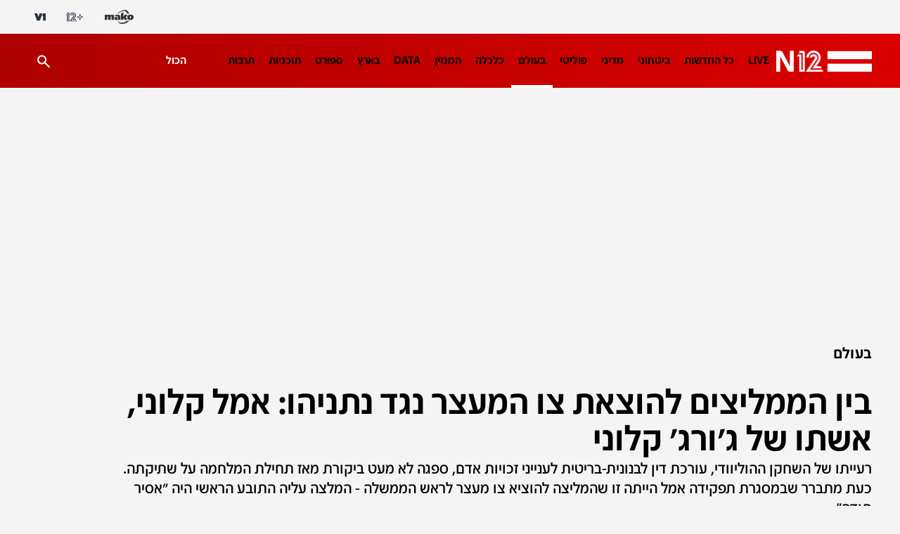

--- FILE ---
content_type: text/html;charset=utf-8
request_url: https://www.mako.co.il/news-world/2024_q2/Article-04b284a00079f81026.htm
body_size: 23338
content:
<!DOCTYPE html><html lang="he" dir="rtl"><head><meta charSet="utf-8"/><meta name="viewport" content="width=device-width"/><script id="global-vars">var vcmidOfContent="04b284a00079f810VgnVCM200000650a10acRCRD";  var MAKOPAGE="04b284a00079f810VgnVCM200000650a10acRCRD";var currentChannelId="a4c6aef59e27e810VgnVCM200000650a10acRCRD";var mainChannelId="31750a2610f26110VgnVCM1000005201000aRCRD";var secondaryChannelId="dbfcc3bdc7f26110VgnVCM1000005201000aRCRD";</script><script>var makoCatDFP = {"iu":"/242748299/mako/news/news_world","preload":true,"cust_params":{"osVersion":"%OS_VERSION%","language":"%LANGUAGE%","locale":"%LOCALE%","version":"%VERSION%","deviceid":"%DEVICE_ID%","appid":"%APP_ID%","devicetype":"%DEVICE_TYPE%","advertiserId":"%ADVERTISER_ID%","bundleId":"%PRODUCT_BUNDLE_ID%","payinguser":"%IS_PAYING_USER%","paidContent":"%IS_PAID_CONTENT%","makoHN":"%HOUSE_NUMBERS%","carrier":"%CARRIER%","pushTrigger":"%PUSH_TRIGGER%","deviceModel":"%DEVICE_MODEL%","pushTags":"%PUSH_TAGS%","osType":"%OS_TYPE%","level4":"news_world","contentType":"articleins","FORMAT":"%FORMAT%","MAKOPAGE":"%GUID%","location_sub_campaign":"%LOCATION_SUB_CAMPAIGN%","video_from_time":"%VIDEO_FROM_TIME%","random_number":"%RANDOM_NUMBER%","user_id":"%USER_ID%"}}</script><meta name="robots" content="index, follow, max-image-preview:large"/><link rel="canonical" href="https://www.mako.co.il/entertainment-celebs/world-2024/Article-04b284a00079f81026.htm"/><title>בין הממליצים להוצאת צו המעצר נגד נתניהו: אמל קלוני, אשתו של ג&#x27;ורג | N12</title><meta name="description" content="רעייתו של השחקן ההוליוודי, עורכת דין לבנונית-בריטית לענייני זכויות אדם, ספגה לא מעט ביקורת מאז תחילת המלחמה על שתיקתה. כעת מתברר שבמסגרת תפקידה אמל הייתה זו שהמליצה להוציא צו מעצר לראש הממשלה"/><meta property="og:title" content="בין הממליצים להוצאת צו המעצר נגד נתניהו: אמל קלוני, אשתו של ג&#x27;ורג"/><meta property="og:description" content="רעייתו של השחקן ההוליוודי, עורכת דין לבנונית-בריטית לענייני זכויות אדם, ספגה לא מעט ביקורת מאז תחילת המלחמה על שתיקתה. כעת מתברר שבמסגרת תפקידה אמל הייתה זו שהמליצה להוציא צו מעצר לראש הממשלה"/><meta property="og:type" content="article"/><meta property="og:image" content="https://img.mako.co.il/2024/05/20/ama2_autoOrient_w.jpg"/><meta property="og:site_name" content="N12"/><meta property="og:locale" content="he_IL"/><meta property="og:url" content="https://www.mako.co.il/news-world/2024_q2/Article-04b284a00079f81026.htm"/><link rel="icon" href="https://rcs.mako.co.il/images/N12favicon/favicon.ico" type="image/x-icon"/><link rel="icon" href="https://rcs.mako.co.il/images/favicon/N12/favicon.png" type="image/png"/><link rel="apple-touch-icon" href="https://rcs.mako.co.il/images/favicon/N12/apple-touch-icon.png"/><link rel="icon" sizes="16x16" href="https://rcs.mako.co.il/images/favicon/N12/favicon-16x16.png"/><link rel="icon" sizes="32x32" href="https://rcs.mako.co.il/images/favicon/N12/favicon-32x32.png"/><link rel="icon" sizes="96x96" href="https://rcs.mako.co.il/images/favicon/N12/favicon-96x96.png"/><link rel="icon" sizes="192x192" href="https://rcs.mako.co.il/images/favicon/N12/android-icon-192x192.png"/><meta name="twitter:card" content="summary_large_image"/><meta name="twitter:title" content="בין הממליצים להוצאת צו המעצר נגד נתניהו: אמל קלוני, אשתו של ג&#x27;ורג"/><meta name="twitter:description" content="רעייתו של השחקן ההוליוודי, עורכת דין לבנונית-בריטית לענייני זכויות אדם, ספגה לא מעט ביקורת מאז תחילת המלחמה על שתיקתה. כעת מתברר שבמסגרת תפקידה אמל הייתה זו שהמליצה להוציא צו מעצר לראש הממשלה"/><meta name="twitter:image" content="https://img.mako.co.il/2024/05/20/ama2_autoOrient_w.jpg"/><meta name="twitter:site" content="@N12News"/><meta name="author" content="מערכת mako סלבס"/><meta property="article:published_time" content="2024-05-20T21:26:00+0300"/><link rel="alternate" type="application/rss+xml" href="https://rcs.mako.co.il/rss/31750a2610f26110VgnVCM1000005201000aRCRD.xml"/><link rel="alternate" href="android-app://com.goldtouch.mako/mako/openArticle?url=/entertainment-celebs/world-2024/Article-04b284a00079f81026.htm?utm_source=Google&amp;utm_medium=OrganicSearchResults&amp;utm_campaign=AppIndexing"/><link rel="alternate" href="ios-app://340173260/mako/openArticle?url=/entertainment-celebs/world-2024/Article-04b284a00079f81026.htm?utm_source=Google&amp;utm_medium=OrganicSearchResults&amp;utm_campaign=AppIndexing"/><link rel="alternate" href="android-app://com.channel2.mobile.ui/news12/?link=/entertainment-celebs/world-2024/Article-04b284a00079f81026.htm?utm_source=Google&amp;utm_medium=OrganicSearchResults&amp;utm_campaign=AppIndexing"/><link rel="alternate" href="ios-app://333211486/news12?link=/entertainment-celebs/world-2024/Article-04b284a00079f81026.htm?utm_source=Google&amp;utm_medium=OrganicSearchResults&amp;utm_campaign=AppIndexing"/><script type="application/ld+json">{
  "@context": "https://schema.org",
  "@type": "BreadcrumbList",
  "itemListElement": [
    {
      "@type": "ListItem",
      "position": 1,
      "name": "בעולם",
      "item": "https://www.mako.co.il/news-world"
    }
  ]
}</script><script type="application/ld+json">{
  "@context": "https://schema.org",
  "@type": "NewsArticle",
  "description": "רעייתו של השחקן ההוליוודי, עורכת דין לבנונית-בריטית לענייני זכויות אדם, ספגה לא מעט ביקורת מאז תחילת המלחמה על שתיקתה. כעת מתברר שבמסגרת תפקידה אמל הייתה זו שהמליצה להוציא צו מעצר לראש הממשלה - המלצה עליה התובע הראשי היה \"אסיר תודה\"",
  "image": {
    "width": 1044,
    "height": 587,
    "url": "https://img.mako.co.il/2024/05/20/ama2_autoOrient_w.jpg"
  },
  "url": "https://www.mako.co.il/news-world/2024_q2/Article-04b284a00079f81026.htm",
  "author": [
    {
      "@type": "Person",
      "name": "מערכת mako סלבס"
    }
  ],
  "publisher": {
    "name": "N12",
    "logo": {
      "width": 624,
      "height": 383,
      "url": "https://img.mako.co.il/2021/03/21/Logo_News12_H_autoOrient_i.jpg"
    },
    "@type": "NewsMediaOrganization"
  },
  "headline": "בין הממליצים להוצאת צו המעצר נגד נתניהו: אמל קלוני, אשתו של ג'ורג' קלוני",
  "datePublished": "2024-05-20T21:26:00+0300",
  "speakable": {
    "@type": "SpeakableSpecification",
    "xPath": [
      "/html/head/title",
      "/html/head/meta[@name='description']/@content"
    ]
  },
  "keywords": "ג'ורג' קלוני, אמל קלוני",
  "inLanguage": "he",
  "articleSection": "החדשות",
  "articleBody": "לעורכת הדין אמל קלוני, אשתו של השחקן ההוליוודי ג'ורג' קלוני, שעוסקת בזכויות אדם, היה תפקיד מכריע בהחלטה בהאג להוציא צו מעצר לראש הממשלה בנימין נתניהו. קלוני, כפי שמדווח הערב (שני) הניו יורק טיימס, הייתה בין אלו שייעצו לבית הדין הפלילי הבינלאומי להוציא את הצו, בין היתר גם לשר הביטחון יואב גלנט ולסינוואר.מתחילת המלחמה, עורכת הדין הלבנונית-בריטית, ששימשה כיועצת בפאנל שכלל שמונה מומחים בהאג, ספגה לא מעט ביקורת ברשתות החברתיות על שתיקתה בעניין.בהצהרה שהוציאה היום מטעמה, כפי שדווח, ציינה רעייתו של קלוני כי כבר בינואר התכנסו חברי הפאנל לבקשת התובע כרים קאן, שמאשים את נתניהו וגלנט בהרעבה כשיטת מלחמה ובפגיעה מכוונת באזרחים. לפי ההצהרה, הם התבקשו לבחון אם קיים ספק סביר כדי להאמין שביצעו פשעי מלחמה נגד האנושות.החוק שמגן על אזרחים במלחמה פותח לפני יותר ממאה שנה והוא תקף על כל מדינה בעולם, ללא קשר לסיבות לסכסוך, מסרה קלוני. כעורכת דין לענייני זכויות אדם, לעולם לא אקבל שלחיי ילד יש פחות ערך מלאחר. לפי דיווחים שונים, התובע קאן אמר שהוא היה אסיר תודה על העצה.",
  "wordCount": 957,
  "isAccessibleForFree": true,
  "mainEntityOfPage": {
    "@type": "WebPage",
    "@id": "https://www.mako.co.il/entertainment-celebs/world-2024/Article-04b284a00079f81026.htm"
  }
}</script><meta name="next-head-count" content="36"/><script src="https://rcs.mako.co.il/js/domo/domo-1.0.0.js" defer=""></script><script src="https://ads.kway.co.il/cdn/scripts/kway-bundle.min.js" defer=""></script><link rel="stylesheet" href="https://rcs.mako.co.il/player-responsive/mako-video-player.css"/><script src="https://rcs.mako.co.il/player-responsive/mako-video-player.js" defer=""></script><script async="" src="https://tags.dxmdp.com/tags/36699dd9-d954-4d40-be6a-4bbfce1f3652/dmp-provider.js"></script><script id="vad-hb-snippet" data-publisher="mako">var _0x2050=['type','head','unshift','document','src','pubads','refresh','//cdn.valuad.cloud/hb/','now','top','random','vad_timestamp','vad-hb-script','push','disableInitialLoad','text/javascript','_vadHb','vad_rollout','appendChild','googletag','cmd','data-publisher','getItem','mako'];(function(_0x2886b3,_0x205089){var _0x484819=function(_0x58ee27){while(--_0x58ee27){_0x2886b3['push'](_0x2886b3['shift']());}};_0x484819(++_0x205089);}(_0x2050,0x10e));var _0x4848=function(_0x2886b3,_0x205089){_0x2886b3=_0x2886b3-0x0;var _0x484819=_0x2050[_0x2886b3];return _0x484819;};(function(){function _0x3568dd(){var _0x30ccc2='mako';window['vadPubId']=_0x30ccc2;var _0x27906d=_0x4848('0x11');var _0x8194e4=_0x4848('0x6');var _0x51c654=Date[_0x4848('0x2')]();var _0x5b82be=window['top'][_0x4848('0x15')]['createElement']('script');_0x5b82be[_0x4848('0x12')]=_0x4848('0x9');_0x5b82be['setAttribute'](_0x4848('0xf'),_0x30ccc2);_0x5b82be['id']=_0x8194e4;_0x5b82be['async']=!![];var _0x3fbf1d=_0x51c654-_0x51c654%(0x15180*0x3e8);var _0x75f0e9=parseInt(localStorage[_0x4848('0x10')](_0x4848('0x5')),0xa)||_0x3fbf1d;_0x5b82be[_0x4848('0x16')]=_0x4848('0x1')+_0x27906d+'-prod.js'+'?timestamp='+(_0x3fbf1d>_0x75f0e9?_0x3fbf1d:_0x75f0e9);window[_0x4848('0x3')]['document'][_0x4848('0x13')][_0x4848('0xc')](_0x5b82be);}function _0x390dd0(){window['googletag']=window[_0x4848('0xd')]||{'cmd':[]};var _0x100c01=window[_0x4848('0xd')];_0x100c01[_0x4848('0xe')]=_0x100c01[_0x4848('0xe')]||[];if(_0x100c01[_0x4848('0xe')]['unshift']){_0x100c01[_0x4848('0xe')][_0x4848('0x14')](function(){_0x100c01['pubads']()[_0x4848('0x8')]();});}else{_0x100c01[_0x4848('0xe')][_0x4848('0x7')](function(){_0x100c01[_0x4848('0x17')]()['disableInitialLoad']();});}}function _0x4c363e(){window[_0x4848('0xd')]=window[_0x4848('0xd')]||{'cmd':[]};var _0x187965=window['googletag'];_0x187965[_0x4848('0xe')][_0x4848('0x7')](function(){if(!window[_0x4848('0xa')]){_0x187965[_0x4848('0x17')]()[_0x4848('0x0')]();}});}var _0x402ccc=parseFloat(localStorage['getItem'](_0x4848('0xb')))||0x1;if(Math[_0x4848('0x4')]()<=_0x402ccc){_0x390dd0();_0x3568dd();setTimeout(function(){_0x4c363e();},0xbb8);}}());</script><link rel="preload" href="/_next/static/media/2a122341996a0dc8-s.p.woff2" as="font" type="font/woff2" crossorigin="anonymous" data-next-font="size-adjust"/><link rel="preload" href="/_next/static/media/4351d5025c9cfaf4-s.p.woff2" as="font" type="font/woff2" crossorigin="anonymous" data-next-font="size-adjust"/><link rel="preload" href="/_next/static/media/a2867e4a92b41612-s.p.woff2" as="font" type="font/woff2" crossorigin="anonymous" data-next-font="size-adjust"/><link rel="preload" href="/_next/static/media/9d5c39a2f679db17-s.p.woff2" as="font" type="font/woff2" crossorigin="anonymous" data-next-font="size-adjust"/><link rel="preload" href="/_next/static/media/c1a1fe1e2bf9b2ee.p.woff2" as="font" type="font/woff2" crossorigin="anonymous" data-next-font=""/><link rel="preload" href="/_next/static/media/94414a4b941d1359-s.p.woff2" as="font" type="font/woff2" crossorigin="anonymous" data-next-font="size-adjust"/><link rel="preload" href="/_next/static/media/ff720424218d9ad3-s.p.woff2" as="font" type="font/woff2" crossorigin="anonymous" data-next-font="size-adjust"/><link rel="preload" href="/_next/static/media/742c5bb8d7839ad2-s.p.woff2" as="font" type="font/woff2" crossorigin="anonymous" data-next-font="size-adjust"/><link rel="preload" href="/_next/static/media/adea7bc39673359f-s.p.woff2" as="font" type="font/woff2" crossorigin="anonymous" data-next-font="size-adjust"/><link rel="preload" href="/_next/static/css/edc55154903e3f35.css" as="style"/><link rel="stylesheet" href="/_next/static/css/edc55154903e3f35.css" data-n-g=""/><link rel="preload" href="/_next/static/css/ff426e2898c3ba23.css" as="style"/><link rel="stylesheet" href="/_next/static/css/ff426e2898c3ba23.css" data-n-p=""/><link rel="preload" href="/_next/static/css/517fe888406fa993.css" as="style"/><link rel="stylesheet" href="/_next/static/css/517fe888406fa993.css" data-n-p=""/><link rel="preload" href="/_next/static/css/8173d49f345d0f91.css" as="style"/><link rel="stylesheet" href="/_next/static/css/8173d49f345d0f91.css" data-n-p=""/><noscript data-n-css=""></noscript><script defer="" nomodule="" src="/_next/static/chunks/polyfills-78c92fac7aa8fdd8.js"></script><script src="/_next/static/chunks/webpack-1e9d3f973bd7f51f.js" defer=""></script><script src="/_next/static/chunks/framework-18c7e6fcf99e5daa.js" defer=""></script><script src="/_next/static/chunks/main-520399ed38274a1f.js" defer=""></script><script src="/_next/static/chunks/pages/_app-3c5d0b87d8def1e1.js" defer=""></script><script src="/_next/static/chunks/d6e1aeb5-78907f0eb308e259.js" defer=""></script><script src="/_next/static/chunks/ea88be26-69bddfd1f8dfa2c9.js" defer=""></script><script src="/_next/static/chunks/505-7d00fbd7baf8c39e.js" defer=""></script><script src="/_next/static/chunks/174-074a2b32b2685f15.js" defer=""></script><script src="/_next/static/chunks/281-28056f3e9dfdd7a0.js" defer=""></script><script src="/_next/static/chunks/524-ae83c034aad804ed.js" defer=""></script><script src="/_next/static/chunks/pages/%5B...catchAllRoutes%5D-7f237fedbbb90fc3.js" defer=""></script><script src="/_next/static/3.3.0/_buildManifest.js" defer=""></script><script src="/_next/static/3.3.0/_ssgManifest.js" defer=""></script><script>var __uzdbm_1 = "1843e584-74dd-447d-9411-b0320637f01f";var __uzdbm_2 = "NGFkNTBhNjgtY2oyai00ZjExLWFjZDQtMDdjMmNmYTcxZWQzJDE4LjExNi40OS4xMjY=";var __uzdbm_3 = "7f90001843e584-74dd-447d-9411-b0320637f01f1-17695826916010-0027cf8a0ef7ad533be10";var __uzdbm_4 = "false";var __uzdbm_5 = "uzmx";var __uzdbm_6 = "7f9000ce581020-6a98-4b73-be63-83673071d2bb1-17695826916010-2c218db5bf89414410";var __uzdbm_7 = "mako.co.il";</script> <script>   (function (w, d, e, u, c, g, a, b) {     w["SSJSConnectorObj"] = w["SSJSConnectorObj"] || {       ss_cid: c,       domain_info: "auto",     };     w[g] = function (i, j) {       w["SSJSConnectorObj"][i] = j;     };     a = d.createElement(e);     a.async = true;     if (       navigator.userAgent.indexOf('MSIE') !== -1 ||       navigator.appVersion.indexOf('Trident/') > -1     ) {       u = u.replace("/advanced/", "/advanced/ie/");     }     a.src = u;     b = d.getElementsByTagName(e)[0];     b.parentNode.insertBefore(a, b);   })(     window, document, "script", "https://www.mako.co.il/18f5227b-e27b-445a-a53f-f845fbe69b40/stormcaster.js", "cj2l", "ssConf"   );   ssConf("c1", "https://www.mako.co.il");   ssConf("c3", "c99a4269-161c-4242-a3f0-28d44fa6ce24");   ssConf("au", "mako.co.il");   ssConf("cu", "validate.perfdrive.com, ssc"); </script></head><body><div id="__next"><div id="news-layout-id" class="__className_6a56bc NewsLayout_root__lwhCV"><div class="HeaderMobile_placeholder__tnPG_"><div class="HeaderMobile_global__ksEbw"></div><div class="HeaderMobile_main__T_dq3 HeaderMobile_news__y88Rv"></div></div><header id="mobile-page-header" class="HeaderMobile_root__7B7ua HeaderMobile_news__y88Rv" style="--header-background:linear-gradient(268deg, #DB0000, #AE0000)"><a target="_self" class="SiteLogo_root__XGaS2" href="https://www.n12.co.il"><img alt="N12" title="N12" src="https://img.mako.co.il/2025/07/21/newLogo_N12.png" width="87.2" height="19.2"/></a><div class="Hamburger_root__g2xj7"><button><svg width="24" height="24" fill="none" xmlns="http://www.w3.org/2000/svg"><path fill-rule="evenodd" clip-rule="evenodd" d="M3 8V6h18v2H3Zm0 5h18v-2H3v2Zm0 5h18v-2H3v2Z" fill="#fff"></path></svg></button></div><nav class="Hamburger_sideMenu__bDy4P"><div class="HeaderMobile_sideMenuLogo__XXpgo"><a target="_self" class="SiteLogo_root__XGaS2" href="https://www.n12.co.il"><img alt="N12" title="N12" src="https://img.mako.co.il/2025/07/21/newLogo_N12.png" width="87.2" height="19.2"/></a></div><div class="HeaderMobile_sideMenuContent__eb_WP"><div class="Search_mobile__uUmYp"><div class="Search_searchInputWrapper__NGhFR"><input class="__className_723efa" placeholder="חיפוש באתר"/><button class="Search_searchIcon__xrwYZ Search_searchIconInsideMobile__QDW9M"><svg width="24" height="24" fill="none" xmlns="http://www.w3.org/2000/svg"><path d="m19.73 21.5-6.3-6.3a6.096 6.096 0 0 1-3.8 1.3c-1.816 0-3.353-.629-4.611-1.887C3.76 13.354 3.13 11.817 3.13 10c0-1.817.63-3.354 1.888-4.613C6.277 4.129 7.814 3.5 9.63 3.5c1.816 0 3.354.629 4.613 1.887C15.502 6.646 16.13 8.183 16.13 10a6.096 6.096 0 0 1-1.3 3.8l6.3 6.3-1.4 1.4Zm-10.1-7c1.25 0 2.313-.437 3.189-1.312.874-.875 1.312-1.938 1.312-3.188 0-1.25-.438-2.313-1.312-3.188C11.943 5.937 10.88 5.5 9.63 5.5c-1.25 0-2.313.437-3.188 1.312S5.13 8.75 5.13 10c0 1.25.437 2.313 1.312 3.188S8.38 14.5 9.63 14.5Z" fill="#333538" opacity="0.7"></path></svg></button></div></div><div class="Accordion_root__F44QY"><div class="Accordion_accordionBase__ivr_Q"><span class="Accordion_itemTitle__DaMQB">מדורים</span><button class="Accordion_plusToggle__2tiXq"><svg width="24" height="24" fill="none" xmlns="http://www.w3.org/2000/svg"><g fill="#fff"><path d="M11 5h2v14h-2z"></path><path d="M19 11v2H5v-2z"></path></g></svg></button></div><ul style="display:none" class="Accordion_dropDown__u8Sbi Accordion_news__whgLd __variable_6a56bc"><li><a target="_self" href="https://www.mako.co.il/news-channel2/Channel-2-Newscast-q3_2019/Article-3bf5c3a8e967f51006.htm">LIVE</a></li><li><a target="_self" href="https://www.mako.co.il/news-dailynews">כל החדשות</a></li><li><a target="_self" href="https://www.mako.co.il/news-military">ביטחוני</a></li><li><a target="_self" href="https://www.mako.co.il/news-diplomatic">מדיני</a></li><li><a target="_blank" href="https://www.mako.co.il/news-politics">פוליטי</a></li><li><a target="_self" href="https://www.mako.co.il/news-world">בעולם</a></li><li><a target="_self" href="https://www.mako.co.il/news-money">כלכלה</a></li><li><a target="_self" href="https://www.mako.co.il/news-n12_magazine">המגזין</a></li><li><a target="_self" href="https://www.mako.co.il/news-specials/data_n12">DATA</a></li><li><a target="_self" href="https://www.mako.co.il/news-israel">בארץ</a></li><li><a target="_self" href="https://www.mako.co.il/news-sport">ספורט</a></li><li><a target="_self" href="https://www.mako.co.il/news-channel12">תוכניות</a></li><li><a target="_self" href="https://www.mako.co.il/news-entertainment">תרבות</a></li><li><a target="_self" href="https://www.mako.co.il/news-law">פלילי</a></li><li><a target="_self" href="https://www.mako.co.il/news-tip12">LifeStyle</a></li><li><a target="_self" href="https://www.mako.co.il/news-education">חינוך</a></li><li><a target="_self" href="https://www.mako.co.il/news-money/consumer">צרכנות</a></li><li><a target="_self" href="https://www.mako.co.il/news-money/real_estate">עיצוב ונדל&quot;ן</a></li><li><a target="_self" href="https://www.mako.co.il/news-podcast_n12">הפודקאסטים</a></li><li><a target="_self" href="https://www.mako.co.il/news-columns">פרשנות</a></li><li><a target="_self" href="https://www.mako.co.il/news-lifestyle">בריאות</a></li><li><a target="_self" href="https://www.mako.co.il/news-science">מדע וסביבה</a></li><li><a target="_self" href="https://stories.sc/mako/channel12jobs">דרושים חדשות 12</a></li><li><a target="_self" href="https://www.mako.co.il/news-business">business</a></li></ul><div class="Accordion_accordionBase__ivr_Q"><span class="Accordion_itemTitle__DaMQB">תוכניות חדשות 12</span><button class="Accordion_plusToggle__2tiXq"><svg width="24" height="24" fill="none" xmlns="http://www.w3.org/2000/svg"><g fill="#fff"><path d="M11 5h2v14h-2z"></path><path d="M19 11v2H5v-2z"></path></g></svg></button></div><ul style="display:none" class="Accordion_dropDown__u8Sbi Accordion_news__whgLd __variable_6a56bc"><li><a target="_self" href="https://www.mako.co.il/news-channel12/economy_newcast">תוכנית חיסכון</a></li><li><a target="_self" href="https://www.mako.co.il/news-channel12/six-newscast">שש עם</a></li><li><a target="_self" href="https://www.mako.co.il/news-channel12/friday_newscast">אולפן שישי</a></li><li><a target="_self" href="https://www.mako.co.il/news-channel12/meet_the_press">פגוש את העיתונות</a></li><li><a target="_self" href="https://www.mako.co.il/news-channel12/channel_12_newscast">המהדורה המרכזית</a></li><li><a target="_self" href="https://www.mako.co.il/news-channel12/rafi_reshef">חמש עם רפי רשף</a></li><li><a target="_self" href="https://www.mako.co.il/news-channel12/first_edition">מהדורת היום</a></li><li><a target="_self" href="https://www.mako.co.il/news-channel12/weekend_newscast">חדשות סוף השבוע</a></li></ul><div class="Accordion_accordionBase__ivr_Q"><span class="Accordion_itemTitle__DaMQB">שיתופי פעולה</span><button class="Accordion_plusToggle__2tiXq"><svg width="24" height="24" fill="none" xmlns="http://www.w3.org/2000/svg"><g fill="#fff"><path d="M11 5h2v14h-2z"></path><path d="M19 11v2H5v-2z"></path></g></svg></button></div><ul style="display:none" class="Accordion_dropDown__u8Sbi Accordion_news__whgLd __variable_6a56bc"><li><a target="_self" href="https://www.mako.co.il/news-business/duns_100">duns 100</a></li><li><a target="_self" href="https://www.mako.co.il/news-law_guide">חוק ומשפט</a></li><li><a target="_self" href="https://www.mako.co.il/news-med12">MED12</a></li><li><a target="_self" href="https://www.drushim.co.il/">דרושים IL</a></li><li><a target="_self" href="https://easy.co.il/">easy</a></li><li><a target="_self" href="https://www.mako.co.il/news-special_projects/conferences">ועידות קשת 12</a></li><li><a target="_self" href="https://www.mako.co.il/news-med12/lung_ambition">לאנג אמבישן</a></li><li><a target="_self" href="https://www.mako.co.il/news-special_projects/buying_apartment">דירה באחריות</a></li><li><a target="_self" href="https://www.mako.co.il/news-med12/by_the_back">דרך הגב</a></li><li><a target="_self" href="https://www.mako.co.il/news-special_projects/neighborhood_with_everything">שכונה עם הכל</a></li><li><a target="_self" href="https://www.mako.co.il/news-special_projects/most_promising_startups">הסטארטאפים</a></li><li><a target="_self" href="https://www.mako.co.il/study-career-open-days">בדרך לתואר</a></li><li><a target="_self" href="https://www.mako.co.il/tv-shark-tank/season4-learn_from_the_sharks">לומדים מהכרישים</a></li><li><a target="_self" href="https://www.mako.co.il/news-special_projects/one_question">שאלה אחת ביום</a></li></ul><div class="Accordion_accordionBase__ivr_Q"><span class="Accordion_itemTitle__DaMQB">אתרים מקשת דיגיטל</span><button class="Accordion_plusToggle__2tiXq"><svg width="24" height="24" fill="none" xmlns="http://www.w3.org/2000/svg"><g fill="#fff"><path d="M11 5h2v14h-2z"></path><path d="M19 11v2H5v-2z"></path></g></svg></button></div><ul style="display:none" class="Accordion_dropDown__u8Sbi Accordion_news__whgLd __variable_6a56bc"><li><a target="_self" href="https://www.mako.co.il/">mako</a></li><li><a target="_blank" href="https://www.mako.co.il/mako-vod">+12</a></li><li><a target="_blank" href="https://www.v-1.co.il/">V1</a></li></ul></div><ul class="AboutUs_root__mw1QB __className_367ac3 AboutUs_news__XD0Qh"><li><a target="_blank" href="https://www.mako.co.il/collab/N12_Contact.html">צרו קשר</a></li><li><a target="_blank" href="mailto:mail@ch2news.co.il">המייל האדום</a></li><li><a target="_blank" href="https://www.mako-publishers.com/n12">פרסמו אצלנו</a></li><li><a target="_self" href="https://wa.me/972502010818">לפנייה ב-WhatsApp</a></li><li><a target="_blank" href="https://www.mako.co.il/help-terms-of-use/Article-d37908dd1674c11006.htm">תנאי שימוש</a></li><li><a target="_blank" href="https://www.mako.co.il/help-terms-of-use/Article-d37908dd1674c11006.htm">מדיניות הפרטיות</a></li><li><a target="_self" href="https://www.mako.co.il/help-5bb6bf4ccf39c110/Article-b7ff18a9de86471026.htm">הסדרי נגישות</a></li><li><a target="_blank" href="https://www.mako.co.il/news-israel/2020_q1/Article-2cc76c5fee85071026.htm">אודות</a></li></ul><div class="SocialMenu_divider__KaGaB SocialMenu_news__KNfCJ"></div><ul class="SocialMenu_root__C8GTl SocialMenu_news__KNfCJ SocialMenu_mobile__aBStf __className_367ac3"><span class="__className_6a56bc">עקבו אחרינו</span><li><a target="_blank" href="mailto:mail@ch2news.co.il"><img src="https://img.mako.co.il/2024/06/20/socialButton-Mail-black.svg" alt="מייל" title="מייל" loading="lazy" width="24" height="24"/></a></li><li><a target="_blank" href="https://www.tiktok.com/@n12news"><img src="https://img.mako.co.il/2024/06/20/socialButton-66Tiktok-white.svg" alt="טיקטוק" title="טיקטוק" loading="lazy" width="24" height="24"/></a></li><li><a target="_blank" href="https://www.instagram.com/n12news/"><img src="https://img.mako.co.il/2024/06/20/socialButton-8Insta-white.svg" alt="אינסטגרם" title="אינסטגרם" loading="lazy" width="24" height="24"/></a></li><li><a target="_blank" href="https://www.facebook.com/N12News/"><img src="https://img.mako.co.il/2024/06/20/socialButton-7facebook-white.svg" alt="פייסבוק" title="פייסבוק" loading="lazy" width="24" height="24"/></a></li><li><a target="_blank" href="https://x.com/N12News"><img src="https://img.mako.co.il/2024/06/20/socialButton-1X-White.svg" alt="X" title="X" loading="lazy" width="24" height="24"/></a></li></ul><div class="SocialMenu_divider__KaGaB SocialMenu_news__KNfCJ"></div><div class="Partners_root__SiLlD __className_367ac3 Partners_news__i2fDF"><small>© כל הזכויות שמורות</small><small>שתפים</small><ul><li><a target="_blank" href="https://eshkolot.co.il/"><img alt="אשכולות" title="אשכולות" src="https://img.mako.co.il/2024/07/01/eshkolot_partners.png" loading="lazy" width="68" height="23"/></a></li><li><a target="_blank" href="https://acum.org.il/"><span>אקו&quot;ם</span></a></li></ul></div></div></nav><div class="ProgressBar_root__KMy_M ProgressBar_news__BKdDd"><div class="ProgressBar_progress__KrP6n" style="width:0%"></div></div></header><div class="MaavaronPlaceholder_root__ghTyz" id="maavaronPlaceholder"><span class="__className_367ac3 MaavaronPlaceholder_maavaronPlaceholderText__8J38x">פרסומת</span><div class="MaavaronPlaceholder_maavaronPlaceholderContent__M5_Y3"></div></div><div class="Premium_root__5vx8O"></div><main class="Body_root__YSl6z Body_news___RGYS"><div class="__variable_6a56bc __variable_4cfc39 __variable_723efa __variable_c4b8ba __variable_367ac3 __variable_a2cb06"><div id="page-content" class="GenericPageContent_root__ddFPW" style="--article-main-color:#DB0000"><div class="GenericPageContent_section__MDVIG GenericPageContent_middleSizeSection__ifnah"><div class="Breadcrumbs_root__LVL6b Breadcrumbs_news__VIdWi" id="breadcrumbs"><a target="_self" class="Breadcrumbs_breadcrumbItem__Np_K3 Breadcrumbs_singleItem__u56l6" href="https://www.mako.co.il/news-world"><span class="Breadcrumbs_breadcrumbItemText__uJYAK __className_723efa">בעולם</span></a></div><article><hgroup class="GenericPageContent_hgroup__89o5c GenericPageContent_news__b4MPg"><h1 class="ArticleTitle_root__JFW6x ArticleTitle_news__F1Hj8  ">בין הממליצים להוצאת צו המעצר נגד נתניהו: אמל קלוני, אשתו של ג&#x27;ורג&#x27; קלוני</h1><p class="ArticleSubtitle_root__mD7cl ArticleSubtitle_news__2NHSp">רעייתו של השחקן ההוליוודי, עורכת דין לבנונית-בריטית לענייני זכויות אדם, ספגה לא מעט ביקורת מאז תחילת המלחמה על שתיקתה. כעת מתברר שבמסגרת תפקידה אמל הייתה זו שהמליצה להוציא צו מעצר לראש הממשלה - המלצה עליה התובע הראשי היה &quot;אסיר תודה&quot;</p></hgroup><div class="GenericPageContent_creditsSection__na36J GenericPageContent_news__b4MPg"><div class="ArticleCredits_root__segpu"><div class="ArticleCredits_wrapper___1rpL"><div class="AuthorSourceAndSponsor_root__s4_BG"><div class="AuthorSourceAndSponsor_nameWrapper__h2AOD"><span itemProp="name" content="מערכת mako סלבס" class="AuthorSourceAndSponsor_name__miAMq AuthorSourceAndSponsor_news__Vk8dL  ">מערכת mako סלבס</span></div><a class="AuthorSourceAndSponsor_source__mgYBi AuthorSourceAndSponsor_news__Vk8dL  AuthorSourceAndSponsor_clickableSource__x7qDf AuthorSourceAndSponsor_bullet__g_1a4" href="https://www.mako.co.il" target="_blank">mako</a></div><div class="DisplayDate_root__fCZrP DisplayDate_news__h9PZ2"><span>פורסם: </span><time dateTime="2024-05-20T21:26">20.05.24, 21:26</time><span> | </span><span>עודכן: </span><time dateTime="2024-05-20T21:42">20.05.24, 21:42</time></div></div></div></div><figure itemscope="" itemType="https://schema.org/ImageObject" class="ArticleImage_root__7IVZw ArticleImage_news__6Sl9m ArticleImage_openingImage__WpX9F innerArticleImage"><div class="ArticleImage_imageWrapper__N4bkG" style="max-width:1200px;max-height:675px"><picture><source media="(min-width: 821px)" srcSet="https://img.mako.co.il/2024/05/20/ama2_autoOrient_w.jpg"/><img itemProp="contentUrl" src="https://img.mako.co.il/2024/05/20/ama2_autoOrient_w.jpg" alt="אמל קלוני יוצאת נגד בנימין נתניהו" title="אמל קלוני יוצאת נגד בנימין נתניהו" class="fullWidthItem" width="1200" height="675" style="max-width:1200px;max-height:675px"/></picture><meta itemProp="width" content="1200"/><meta itemProp="height" content="675"/></div><figcaption itemProp="creditText" class="ArticleImage_caption__m9I8M __className_367ac3" style="max-width:1200px"><span>צילום: Getty Images | לע&quot;מ</span></figcaption></figure><div class="GenericPageContent_content__7JlXL"><div class="GenericPageContent_column__2IGNk GenericPageContent_rightColumn__oeDkI"><div class="EngagementContainer_root__g_OTQ EngagementContainer_news__M8ONr"><div class="EngagementContainer_commentsEyesContainer__CV_be"></div><div class="EngagementContainer_shareButtonsContainer__2NYQd"><div class="EngagementContainer_shareButtons__HmV2U"><div class="ShareButtonsInRow_root__DJGNI"><a class="ShareLink_root__Il5Gb ShareLink_newsRoot__vf_Ww" target="_blank" rel="noreferrer"><svg width="24" height="24" fill="none" xmlns="http://www.w3.org/2000/svg"><path d="M15.703 3.544h2.516l-5.495 6.28 6.465 8.545h-5.06l-3.967-5.182-4.533 5.182h-2.52l5.877-6.718-6.197-8.107h5.188L11.56 8.28l4.144-4.736Zm-.883 13.321h1.393L7.218 4.97H5.721l9.099 11.895Z" fill="#333538"></path></svg></a><a class="ShareLink_root__Il5Gb ShareLink_newsRoot__vf_Ww" target="_blank" rel="noreferrer"><svg width="24" height="24" fill="none" xmlns="http://www.w3.org/2000/svg"><path fill-rule="evenodd" clip-rule="evenodd" d="M18.377 5.616A8.924 8.924 0 0 0 12.037 3c-4.94 0-8.96 4-8.962 8.919 0 1.572.412 3.106 1.197 4.459L3 21l4.751-1.24a8.985 8.985 0 0 0 4.283 1.085h.004c4.94 0 8.96-4.001 8.962-8.919 0-2.383-.93-4.624-2.623-6.31Zm-6.34 13.723h-.002a7.467 7.467 0 0 1-3.792-1.033l-.272-.161-2.82.736.753-2.736-.177-.28a7.368 7.368 0 0 1-1.139-3.946c.002-4.087 3.344-7.413 7.453-7.413 1.99.001 3.86.773 5.266 2.175a7.35 7.35 0 0 1 2.18 5.244c-.002 4.088-3.343 7.413-7.45 7.413Zm4.087-5.552c-.224-.112-1.325-.65-1.53-.725-.206-.074-.355-.112-.504.112-.15.223-.579.725-.71.873-.13.15-.26.167-.485.056-.223-.112-.945-.347-1.8-1.106-.666-.591-1.116-1.32-1.246-1.544-.13-.223-.014-.344.098-.455.1-.1.224-.26.336-.39.112-.13.149-.223.224-.372.074-.149.037-.279-.019-.39-.056-.112-.503-1.209-.69-1.655-.182-.434-.367-.375-.504-.383a9.085 9.085 0 0 0-.43-.007.824.824 0 0 0-.597.279c-.205.223-.784.762-.784 1.859 0 1.096.803 2.156.915 2.305.112.15 1.58 2.4 3.825 3.366.535.23.952.367 1.277.47.537.169 1.025.145 1.41.088.43-.064 1.325-.54 1.512-1.06.186-.52.186-.967.13-1.06-.055-.093-.205-.149-.429-.26v-.001Z" fill="#333538"></path></svg></a><a class="ShareLink_root__Il5Gb ShareLink_newsRoot__vf_Ww" target="_blank" rel="noreferrer"><svg width="24" height="24" fill="none" xmlns="http://www.w3.org/2000/svg"><path d="M20.572 12A8.572 8.572 0 1 0 9.93 20.319v-5.7H8.162V12H9.93v-1.129c0-2.917 1.32-4.27 4.184-4.27.543 0 1.48.107 1.864.214v2.374a11.015 11.015 0 0 0-.99-.032c-1.406 0-1.949.532-1.949 1.917V12h2.8l-.481 2.62h-2.319v5.889A8.572 8.572 0 0 0 20.572 12Z" fill="#333538"></path></svg></a><span class="CopyLinkButton_root__pZOJE CopyLinkButton_newsRoot__TBWMq"><svg width="24" height="24" fill="none" xmlns="http://www.w3.org/2000/svg"><path fill-rule="evenodd" clip-rule="evenodd" d="m15.728 12.1 1.667-1.667a2.642 2.642 0 1 0-3.736-3.736l-1.92 1.92a2.642 2.642 0 0 0 0 3.737l-1.415 1.414a4.642 4.642 0 0 1 0-6.565l1.921-1.92a4.642 4.642 0 1 1 6.565 6.564l-1.668 1.668-1.414-1.415Z" fill="#333538"></path><path fill-rule="evenodd" clip-rule="evenodd" d="m7.042 10.485-1.667 1.668a4.642 4.642 0 0 0 6.564 6.564l1.92-1.92a4.642 4.642 0 0 0 0-6.565l-1.413 1.414a2.642 2.642 0 0 1 0 3.736l-1.921 1.921a2.642 2.642 0 0 1-3.736-3.736L8.456 11.9l-1.414-1.415Z" fill="#333538"></path></svg><span class="Tooltip_root__psBrE Tooltip_tooltipUp___PfYm __className_367ac3 Tooltip_newsRoot__qy1PC">הקישור הועתק<span class="Tooltip_arrowBottom__z5Ll0 Tooltip_newsArrow___My5G"></span></span></span></div></div></div></div><div class="ArticleBodyWrapper_news__GrFd4 ArticleBodyWrapper_root__JNO9Z"><div class="HtmlRender_root__x0GRC"><p>לעורכת הדין אמל קלוני, אשתו של השחקן ההוליוודי ג&#x27;ורג&#x27; קלוני, שעוסקת בזכויות אדם, היה תפקיד מכריע בהחלטה בהאג להוציא צו מעצר לראש הממשלה בנימין נתניהו. קלוני, כפי שמדווח הערב (שני) &quot;הניו יורק טיימס&quot;, הייתה בין אלו שייעצו לבית הדין הפלילי הבינלאומי להוציא את הצו, בין היתר גם לשר הביטחון יואב גלנט ולסינוואר.</p></div><div class="HtmlRender_root__x0GRC"><p>מתחילת המלחמה, עורכת הדין הלבנונית-בריטית, ששימשה כיועצת בפאנל שכלל שמונה מומחים בהאג, ספגה לא מעט ביקורת ברשתות החברתיות על שתיקתה בעניין.</p></div><div class="HtmlRender_root__x0GRC"><p>בהצהרה שהוציאה היום מטעמה, כפי שדווח, ציינה רעייתו של קלוני כי כבר בינואר התכנסו חברי הפאנל לבקשת התובע כרים קאן, שמאשים את נתניהו וגלנט בהרעבה כשיטת מלחמה ובפגיעה מכוונת באזרחים. לפי ההצהרה, הם התבקשו לבחון אם קיים ספק סביר כדי להאמין שביצעו פשעי מלחמה נגד האנושות.</p></div><div class="OutbrainRender_root__q3TgT OutbrainRender_news__s9qbr"><section class="Outbrain_root__eMVkJ"><div class="OUTBRAIN" data-src="https://www.mako.co.il/news-world/2024_q2/Article-04b284a00079f81026.htm" data-widget-id="AR_16"></div></section></div><div class="HtmlRender_root__x0GRC"><p>&quot;החוק שמגן על אזרחים במלחמה פותח לפני יותר ממאה שנה והוא תקף על כל מדינה בעולם, ללא קשר לסיבות לסכסוך&quot;, מסרה קלוני. &quot;כעורכת דין לענייני זכויות אדם, לעולם לא אקבל שלחיי ילד יש פחות ערך מלאחר&quot;. לפי דיווחים שונים, התובע קאן אמר שהוא &quot;היה אסיר תודה על העצה&quot;.</p></div></div><div class="Tags_root__3QVvm"><div class="Tags_tags__DUTNr"><a target="_self" class="Tags_tag__l9kts" href="https://www.mako.co.il/Tagit/ג&#x27;ורג&#x27;+קלוני"><span>ג&#x27;ורג&#x27; קלוני</span></a></div><div class="ReportTypoLink_root__4Jsz_ ReportTypoLink_news__CQl3c">מצאתם טעות לשון?</div></div></div></div></article><section class="Outbrain_root__eMVkJ"><div class="OUTBRAIN" data-src="https://www.mako.co.il/news-world/2024_q2/Article-04b284a00079f81026.htm" data-widget-id="AR_15"></div></section></div></div></div><div id="overlay"></div><div id="gallery-portal"></div></main><footer class="Footer_footer__v4zeg Footer_footerHidden__4aFuV"><div id="mobile-page-footer" class="FooterMobile_wrapper__gM_po"><div class="Logo_logo__p36yi"><a target="_self" class="SiteLogo_root__XGaS2" href="https://www.n12.co.il"><img alt="N12" title="N12" src="https://img.mako.co.il/2025/08/10/n12logonewpost.png" width="72.66666666666667" height="16" loading="lazy"/></a></div><nav class="FooterMobile_wrapperContent__1qU1Q"><div class="HorizontalDivider_wrapper__cQ0_H"><div class="HorizontalDivider_divider__LyOQZ"></div></div><div class="AboutUsMenu_wrapper__Xm6Yq __className_367ac3"><ul class="ColumnMenu_col__f0qd3"><li class="ColumnMenu_itemList__NGeCP"><a target="_blank" href="https://www.mako.co.il/collab/N12_Contact.html">צרו קשר</a></li><li class="ColumnMenu_itemList__NGeCP"><a target="_blank" href="mailto:mail@ch2news.co.il">המייל האדום</a></li><li class="ColumnMenu_itemList__NGeCP"><a target="_blank" href="https://www.mako-publishers.com/n12">פרסמו אצלנו</a></li><li class="ColumnMenu_itemList__NGeCP"><a target="_self" href="https://wa.me/972502010818">לפנייה ב-WhatsApp</a></li></ul><ul class="ColumnMenu_col__f0qd3"><li class="ColumnMenu_itemList__NGeCP"><a target="_blank" href="https://www.mako.co.il/help-terms-of-use/Article-d37908dd1674c11006.htm">תנאי שימוש</a></li><li class="ColumnMenu_itemList__NGeCP"><a target="_blank" href="https://www.mako.co.il/help-terms-of-use/Article-d37908dd1674c11006.htm">מדיניות הפרטיות</a></li><li class="ColumnMenu_itemList__NGeCP"><a target="_self" href="https://www.mako.co.il/help-5bb6bf4ccf39c110/Article-b7ff18a9de86471026.htm">הסדרי נגישות</a></li><li class="ColumnMenu_itemList__NGeCP"><a target="_blank" href="https://www.mako.co.il/news-israel/2020_q1/Article-2cc76c5fee85071026.htm">אודות</a></li></ul></div><div class="HorizontalDivider_wrapper__cQ0_H"><div class="HorizontalDivider_divider__LyOQZ"></div></div><div class="NavigationMenu_wrapper__Mgs6U __className_367ac3"><ul class="ColumnMenu_col__f0qd3"><li class="ColumnMenu_itemList__NGeCP"><a target="_self" href="https://www.mako.co.il/news-channel12/economy_newcast">תוכנית חיסכון</a></li><li class="ColumnMenu_itemList__NGeCP"><a target="_self" href="https://www.mako.co.il/news-channel12/six-newscast">שש עם</a></li><li class="ColumnMenu_itemList__NGeCP"><a target="_self" href="https://www.mako.co.il/news-channel12/friday_newscast">אולפן שישי</a></li><li class="ColumnMenu_itemList__NGeCP"><a target="_self" href="https://www.mako.co.il/news-channel12/meet_the_press">פגוש את העיתונות</a></li></ul><ul class="ColumnMenu_col__f0qd3"><li class="ColumnMenu_itemList__NGeCP"><a target="_self" href="https://www.mako.co.il/news-channel12/channel_12_newscast">המהדורה המרכזית</a></li><li class="ColumnMenu_itemList__NGeCP"><a target="_self" href="https://www.mako.co.il/news-channel12/rafi_reshef">חמש עם רפי רשף</a></li><li class="ColumnMenu_itemList__NGeCP"><a target="_self" href="https://www.mako.co.il/news-channel12/first_edition">מהדורת היום</a></li><li class="ColumnMenu_itemList__NGeCP"><a target="_self" href="https://www.mako.co.il/news-channel12/weekend_newscast">חדשות סוף השבוע</a></li></ul></div><div class="HorizontalDivider_wrapper__cQ0_H"><div class="HorizontalDivider_divider__LyOQZ"></div></div><div class="PartnersMenu_wrapper__PTBRs __className_367ac3"><ul class="RowMenu_links__usCAU"><span><small>© כל הזכויות שמורות</small></span><span><small>שתפים</small></span><li><a target="_blank" href="https://eshkolot.co.il/"><img src="https://img.mako.co.il/2024/07/01/eshkolot_partners.png" alt="אשכולות" title="אשכולות" width="68" height="23" loading="lazy"/></a></li><li><a target="_blank" href="https://acum.org.il/"><span>אקו&quot;ם</span></a></li></ul></div></nav></div></footer></div></div><script id="__NEXT_DATA__" type="application/json">{"props":{"pageProps":{"navData":{"lastUpdate":"Thu, 22 Jan 2026 00:44:46 +0200","timestamp":1769035486277,"globalNavigation":{"megaOrderingGuid":"d552e12149cef810VgnVCM200000650a10acRCRD","guid":"e66d4e0c86cef810VgnVCM200000650a10acRCRD","items":[{"name":"mako","darkPicUrl":"https://img.mako.co.il/2025/05/04/mako-1.svg","lightPicUrl":"https://img.mako.co.il/2025/05/04/mako-2.svg","height":28,"width":61,"altText":"mako","titleText":"mako","guid":"4eee365e3f870910VgnVCM100000700a10acRCRD","itemUrl":{"url":"https://www.mako.co.il/","openIn":"external","domoClick":{"channel_depth":0,"clicked_item_id":"3d385dd2dd5d4110VgnVCM100000290c10acRCRD","clicked_channel_id":"3d385dd2dd5d4110VgnVCM100000290c10acRCRD","clicked_item_url":"https://www.mako.co.il/","referring_component":"e66d4e0c86cef810VgnVCM200000650a10acRCRD","teaser_id":"4eee365e3f870910VgnVCM100000700a10acRCRD","click_type":"link","teaser_location":1,"content_type":"channel"}}},{"name":"N12","darkPicUrl":"https://img.mako.co.il/2024/06/06/N12.svg","lightPicUrl":"https://img.mako.co.il/2024/06/20/N12-1.svg","height":28,"width":47,"altText":"N12","titleText":"N12","guid":"25a123c5f5cef810VgnVCM200000650a10acRCRD","itemUrl":{"url":"https://www.n12.co.il/","openIn":"external","domoClick":{"channel_depth":-1,"clicked_item_id":"unknown","clicked_channel_id":"unknown","clicked_item_url":"https://www.n12.co.il/","referring_component":"e66d4e0c86cef810VgnVCM200000650a10acRCRD","teaser_id":"25a123c5f5cef810VgnVCM200000650a10acRCRD","click_type":"link","teaser_location":2,"content_type":"unknown"}}},{"name":"+12","darkPicUrl":"https://img.mako.co.il/2024/06/06/12+.svg","lightPicUrl":"https://img.mako.co.il/2024/06/20/12+-1.svg","height":28,"width":45,"altText":"12+","titleText":"12+","guid":"a7e723c5f5cef810VgnVCM200000650a10acRCRD","itemUrl":{"url":"https://www.mako.co.il/mako-vod","openIn":"external","domoClick":{"channel_depth":1,"clicked_item_id":"b5f4c13070733210VgnVCM2000002a0c10acRCRD","clicked_channel_id":"b5f4c13070733210VgnVCM2000002a0c10acRCRD","clicked_item_url":"https://www.mako.co.il/mako-vod","referring_component":"e66d4e0c86cef810VgnVCM200000650a10acRCRD","teaser_id":"a7e723c5f5cef810VgnVCM200000650a10acRCRD","click_type":"link","teaser_location":3,"content_type":"channel"}}},{"name":"V1","darkPicUrl":"https://img.mako.co.il/2024/06/20/V1.svg","lightPicUrl":"https://img.mako.co.il/2024/06/20/V1-1.svg","height":28,"width":34,"altText":"V1","titleText":"V1","guid":"f2fa4e0c86cef810VgnVCM200000650a10acRCRD","itemUrl":{"url":"https://www.v-1.co.il/","openIn":"external","domoClick":{"channel_depth":0,"clicked_item_id":"f3c12644f187c810VgnVCM100000700a10acRCRD","clicked_channel_id":"f3c12644f187c810VgnVCM100000700a10acRCRD","clicked_item_url":"https://www.v-1.co.il/","referring_component":"e66d4e0c86cef810VgnVCM200000650a10acRCRD","teaser_id":"f2fa4e0c86cef810VgnVCM200000650a10acRCRD","click_type":"link","teaser_location":4,"content_type":"channel"}}}]},"header":{"megaOrderingGuid":"449fda95f7502910VgnVCM200000650a10acRCRD","headerUi":{"headerTransparentState":false,"guid":"bc8e0fea912c2710VgnVCM100000700a10acRCRD","skin":{"name":"N12 - header skin","mobileBackground":"linear-gradient(268deg, #DB0000, #AE0000)","desktopBackground":"linear-gradient(268deg, #DB0000, #AE0000)","logoImage":"https://img.mako.co.il/2025/07/21/newLogo_N12.png","altText":"N12","titleText":"N12","height":120,"width":545,"itemUrl":{"url":"https://www.n12.co.il"}}},"navigation":[{"title":"מדורים","guid":"0ecfda95f7502910VgnVCM200000650a10acRCRD","boldItems":true,"items":[{"name":"LIVE","itemUrl":{"url":"https://www.mako.co.il/news-channel2/Channel-2-Newscast-q3_2019/Article-3bf5c3a8e967f51006.htm","openIn":"internal","domoClick":{"channel_depth":4,"clicked_item_id":"3bf5c3a8e967f510VgnVCM2000002a0c10acRCRD","clicked_channel_id":"8bf955222beab610VgnVCM100000700a10acRCRD","clicked_item_url":"https://www.mako.co.il/news-channel2/Channel-2-Newscast-q3_2019/Article-3bf5c3a8e967f51006.htm","referring_component":"0ecfda95f7502910VgnVCM200000650a10acRCRD","teaser_id":"f80578dbef287910VgnVCM100000700a10acRCRD","click_type":"link","teaser_location":1,"content_type":"Article"}}},{"name":"כל החדשות","itemUrl":{"url":"https://www.mako.co.il/news-dailynews","openIn":"internal","domoClick":{"channel_depth":2,"clicked_item_id":"7bd56f39402f1810VgnVCM100000700a10acRCRD","clicked_channel_id":"7bd56f39402f1810VgnVCM100000700a10acRCRD","clicked_item_url":"https://www.mako.co.il/news-dailynews","referring_component":"0ecfda95f7502910VgnVCM200000650a10acRCRD","teaser_id":"3cd4bc967a502910VgnVCM100000700a10acRCRD","click_type":"link","teaser_location":2,"content_type":"channel"}}},{"name":"ביטחוני","itemUrl":{"url":"https://www.mako.co.il/news-military","openIn":"internal","domoClick":{"channel_depth":2,"clicked_item_id":"45af43ad8df07110VgnVCM100000290c10acRCRD","clicked_channel_id":"45af43ad8df07110VgnVCM100000290c10acRCRD","clicked_item_url":"https://www.mako.co.il/news-military","referring_component":"0ecfda95f7502910VgnVCM200000650a10acRCRD","teaser_id":"5135bc967a502910VgnVCM100000700a10acRCRD","click_type":"link","teaser_location":3,"content_type":"channel"}}},{"name":"מדיני","itemUrl":{"url":"https://www.mako.co.il/news-diplomatic","openIn":"internal","domoClick":{"channel_depth":2,"clicked_item_id":"6b7f002a06267710VgnVCM200000650a10acRCRD","clicked_channel_id":"6b7f002a06267710VgnVCM200000650a10acRCRD","clicked_item_url":"https://www.mako.co.il/news-diplomatic","referring_component":"0ecfda95f7502910VgnVCM200000650a10acRCRD","teaser_id":"d706bc967a502910VgnVCM100000700a10acRCRD","click_type":"link","teaser_location":4,"content_type":"channel"}}},{"name":"פוליטי","itemUrl":{"url":"https://www.mako.co.il/news-politics","openIn":"external","domoClick":{"channel_depth":2,"clicked_item_id":"abc7f3226147b610VgnVCM200000650a10acRCRD","clicked_channel_id":"abc7f3226147b610VgnVCM200000650a10acRCRD","clicked_item_url":"https://www.mako.co.il/news-politics","referring_component":"0ecfda95f7502910VgnVCM200000650a10acRCRD","teaser_id":"2af53789f8502910VgnVCM200000650a10acRCRD","click_type":"link","teaser_location":5,"content_type":"channel"}}},{"name":"בעולם","itemUrl":{"url":"https://www.mako.co.il/news-world","openIn":"internal","domoClick":{"channel_depth":2,"clicked_item_id":"dbfcc3bdc7f26110VgnVCM1000005201000aRCRD","clicked_channel_id":"dbfcc3bdc7f26110VgnVCM1000005201000aRCRD","clicked_item_url":"https://www.mako.co.il/news-world","referring_component":"0ecfda95f7502910VgnVCM200000650a10acRCRD","teaser_id":"4837bc967a502910VgnVCM100000700a10acRCRD","click_type":"link","teaser_location":6,"content_type":"channel"}}},{"name":"כלכלה","itemUrl":{"url":"https://www.mako.co.il/news-money","openIn":"internal","domoClick":{"channel_depth":2,"clicked_item_id":"adbcb2eb226bb110VgnVCM100000290c10acRCRD","clicked_channel_id":"adbcb2eb226bb110VgnVCM100000290c10acRCRD","clicked_item_url":"https://www.mako.co.il/news-money","referring_component":"0ecfda95f7502910VgnVCM200000650a10acRCRD","teaser_id":"3f97bc967a502910VgnVCM100000700a10acRCRD","click_type":"link","teaser_location":7,"content_type":"channel"}}},{"name":"המגזין","itemUrl":{"url":"https://www.mako.co.il/news-n12_magazine","openIn":"internal","domoClick":{"channel_depth":2,"clicked_item_id":"a19b19d0387a5710VgnVCM100000700a10acRCRD","clicked_channel_id":"a19b19d0387a5710VgnVCM100000700a10acRCRD","clicked_item_url":"https://www.mako.co.il/news-n12_magazine","referring_component":"0ecfda95f7502910VgnVCM200000650a10acRCRD","teaser_id":"ea491f494b502910VgnVCM100000700a10acRCRD","click_type":"link","teaser_location":8,"content_type":"channel"}}},{"name":"DATA","itemUrl":{"url":"https://www.mako.co.il/news-specials/data_n12","openIn":"internal","domoClick":{"channel_depth":3,"clicked_item_id":"ee5208a2b1d13810VgnVCM100000700a10acRCRD","clicked_channel_id":"ee5208a2b1d13810VgnVCM100000700a10acRCRD","clicked_item_url":"https://www.mako.co.il/news-specials/data_n12","referring_component":"0ecfda95f7502910VgnVCM200000650a10acRCRD","teaser_id":"62f91f494b502910VgnVCM100000700a10acRCRD","click_type":"link","teaser_location":9,"content_type":"channel"}}},{"name":"בארץ","itemUrl":{"url":"https://www.mako.co.il/news-israel","openIn":"internal","domoClick":{"channel_depth":2,"clicked_item_id":"338cc3bdc7f26110VgnVCM1000005201000aRCRD","clicked_channel_id":"338cc3bdc7f26110VgnVCM1000005201000aRCRD","clicked_item_url":"https://www.mako.co.il/news-israel","referring_component":"0ecfda95f7502910VgnVCM200000650a10acRCRD","teaser_id":"f60d1f494b502910VgnVCM100000700a10acRCRD","click_type":"link","teaser_location":10,"content_type":"channel"}}},{"name":"ספורט","itemUrl":{"url":"https://www.mako.co.il/news-sport","openIn":"internal","domoClick":{"channel_depth":2,"clicked_item_id":"d0289dfc85dab610VgnVCM200000650a10acRCRD","clicked_channel_id":"d0289dfc85dab610VgnVCM200000650a10acRCRD","clicked_item_url":"https://www.mako.co.il/news-sport","referring_component":"0ecfda95f7502910VgnVCM200000650a10acRCRD","teaser_id":"c46b1f494b502910VgnVCM100000700a10acRCRD","click_type":"link","teaser_location":11,"content_type":"channel"}}},{"name":"תוכניות","itemUrl":{"url":"https://www.mako.co.il/news-channel12","openIn":"internal","domoClick":{"channel_depth":2,"clicked_item_id":"e30cc13e751fc610VgnVCM200000650a10acRCRD","clicked_channel_id":"e30cc13e751fc610VgnVCM200000650a10acRCRD","clicked_item_url":"https://www.mako.co.il/news-channel12","referring_component":"0ecfda95f7502910VgnVCM200000650a10acRCRD","teaser_id":"b29f3961de5de610VgnVCM200000650a10acRCRD","click_type":"link","teaser_location":12,"content_type":"channel"}}},{"name":"תרבות","itemUrl":{"url":"https://www.mako.co.il/news-entertainment","openIn":"internal","domoClick":{"channel_depth":2,"clicked_item_id":"9eeefd8e5656b610VgnVCM100000700a10acRCRD","clicked_channel_id":"9eeefd8e5656b610VgnVCM100000700a10acRCRD","clicked_item_url":"https://www.mako.co.il/news-entertainment","referring_component":"0ecfda95f7502910VgnVCM200000650a10acRCRD","teaser_id":"ae1c1f494b502910VgnVCM100000700a10acRCRD","click_type":"link","teaser_location":13,"content_type":"channel"}}},{"name":"פלילי","itemUrl":{"url":"https://www.mako.co.il/news-law","openIn":"internal","domoClick":{"channel_depth":2,"clicked_item_id":"a52cb2eb226bb110VgnVCM100000290c10acRCRD","clicked_channel_id":"a52cb2eb226bb110VgnVCM100000290c10acRCRD","clicked_item_url":"https://www.mako.co.il/news-law","referring_component":"0ecfda95f7502910VgnVCM200000650a10acRCRD","teaser_id":"5e4d1f494b502910VgnVCM100000700a10acRCRD","click_type":"link","teaser_location":14,"content_type":"channel"}}},{"name":"LifeStyle","itemUrl":{"url":"https://www.mako.co.il/news-tip12","openIn":"internal","domoClick":{"channel_depth":2,"clicked_item_id":"d6f8e21e2c7f7710VgnVCM100000700a10acRCRD","clicked_channel_id":"d6f8e21e2c7f7710VgnVCM100000700a10acRCRD","clicked_item_url":"https://www.mako.co.il/news-tip12","referring_component":"0ecfda95f7502910VgnVCM200000650a10acRCRD","teaser_id":"0d40e9c4a4b9a910VgnVCM100000700a10acRCRD","click_type":"link","teaser_location":15,"content_type":"channel"}}},{"name":"חינוך","itemUrl":{"url":"https://www.mako.co.il/news-education","openIn":"internal","domoClick":{"channel_depth":2,"clicked_item_id":"368b5b651147b610VgnVCM200000650a10acRCRD","clicked_channel_id":"368b5b651147b610VgnVCM200000650a10acRCRD","clicked_item_url":"https://www.mako.co.il/news-education","referring_component":"0ecfda95f7502910VgnVCM200000650a10acRCRD","teaser_id":"006d1f494b502910VgnVCM100000700a10acRCRD","click_type":"link","teaser_location":16,"content_type":"channel"}}},{"name":"צרכנות","itemUrl":{"url":"https://www.mako.co.il/news-money/consumer","openIn":"internal","domoClick":{"channel_depth":3,"clicked_item_id":"fdccb2eb226bb110VgnVCM100000290c10acRCRD","clicked_channel_id":"fdccb2eb226bb110VgnVCM100000290c10acRCRD","clicked_item_url":"https://www.mako.co.il/news-money/consumer","referring_component":"0ecfda95f7502910VgnVCM200000650a10acRCRD","teaser_id":"b3cd1f494b502910VgnVCM100000700a10acRCRD","click_type":"link","teaser_location":17,"content_type":"channel"}}},{"name":"עיצוב ונדל\"ן","itemUrl":{"url":"https://www.mako.co.il/news-money/real_estate","openIn":"internal","domoClick":{"channel_depth":3,"clicked_item_id":"69a63ec2549a6710VgnVCM100000700a10acRCRD","clicked_channel_id":"69a63ec2549a6710VgnVCM100000700a10acRCRD","clicked_item_url":"https://www.mako.co.il/news-money/real_estate","referring_component":"0ecfda95f7502910VgnVCM200000650a10acRCRD","teaser_id":"762e1f494b502910VgnVCM100000700a10acRCRD","click_type":"link","teaser_location":18,"content_type":"channel"}}},{"name":"הפודקאסטים","itemUrl":{"url":"https://www.mako.co.il/news-podcast_n12","openIn":"internal","domoClick":{"channel_depth":2,"clicked_item_id":"b62d385642ba7710VgnVCM100000700a10acRCRD","clicked_channel_id":"b62d385642ba7710VgnVCM100000700a10acRCRD","clicked_item_url":"https://www.mako.co.il/news-podcast_n12","referring_component":"0ecfda95f7502910VgnVCM200000650a10acRCRD","teaser_id":"3d5f1f494b502910VgnVCM100000700a10acRCRD","click_type":"link","teaser_location":19,"content_type":"channel"}}},{"name":"פרשנות","itemUrl":{"url":"https://www.mako.co.il/news-columns","openIn":"internal","domoClick":{"channel_depth":2,"clicked_item_id":"5fdf43ad8df07110VgnVCM100000290c10acRCRD","clicked_channel_id":"5fdf43ad8df07110VgnVCM100000290c10acRCRD","clicked_item_url":"https://www.mako.co.il/news-columns","referring_component":"0ecfda95f7502910VgnVCM200000650a10acRCRD","teaser_id":"2c8f1f494b502910VgnVCM100000700a10acRCRD","click_type":"link","teaser_location":20,"content_type":"channel"}}},{"name":"בריאות","itemUrl":{"url":"https://www.mako.co.il/news-lifestyle","openIn":"internal","domoClick":{"channel_depth":2,"clicked_item_id":"5550fd8e5656b610VgnVCM100000700a10acRCRD","clicked_channel_id":"5550fd8e5656b610VgnVCM100000700a10acRCRD","clicked_item_url":"https://www.mako.co.il/news-lifestyle","referring_component":"0ecfda95f7502910VgnVCM200000650a10acRCRD","teaser_id":"2bff1f494b502910VgnVCM100000700a10acRCRD","click_type":"link","teaser_location":21,"content_type":"channel"}}},{"name":"מדע וסביבה","itemUrl":{"url":"https://www.mako.co.il/news-science","openIn":"internal","domoClick":{"channel_depth":2,"clicked_item_id":"37c39138919c7710VgnVCM100000700a10acRCRD","clicked_channel_id":"37c39138919c7710VgnVCM100000700a10acRCRD","clicked_item_url":"https://www.mako.co.il/news-science","referring_component":"0ecfda95f7502910VgnVCM200000650a10acRCRD","teaser_id":"aac01f494b502910VgnVCM100000700a10acRCRD","click_type":"link","teaser_location":22,"content_type":"channel"}}},{"name":"דרושים חדשות 12","itemUrl":{"url":"https://stories.sc/mako/channel12jobs","openIn":"internal","domoClick":{"channel_depth":-1,"clicked_item_id":"unknown","clicked_channel_id":"unknown","clicked_item_url":"https://stories.sc/mako/channel12jobs","referring_component":"0ecfda95f7502910VgnVCM200000650a10acRCRD","teaser_id":"32f01f494b502910VgnVCM100000700a10acRCRD","click_type":"link","teaser_location":23,"content_type":"unknown"}}},{"name":"business","itemUrl":{"url":"https://www.mako.co.il/news-business","openIn":"internal","domoClick":{"channel_depth":2,"clicked_item_id":"291362ae3b50a710VgnVCM100000700a10acRCRD","clicked_channel_id":"291362ae3b50a710VgnVCM100000700a10acRCRD","clicked_item_url":"https://www.mako.co.il/news-business","referring_component":"0ecfda95f7502910VgnVCM200000650a10acRCRD","teaser_id":"a8111f494b502910VgnVCM100000700a10acRCRD","click_type":"link","teaser_location":24,"content_type":"channel"}}}]},{"divider":"true"},{"title":"תוכניות חדשות 12","guid":"df90da95f7502910VgnVCM200000650a10acRCRD","items":[{"name":"תוכנית חיסכון","itemUrl":{"url":"https://www.mako.co.il/news-channel12/economy_newcast","openIn":"internal","domoClick":{"channel_depth":-1,"clicked_item_id":"1a03dc0540cfc610VgnVCM100000700a10acRCRD","clicked_channel_id":"1a03dc0540cfc610VgnVCM100000700a10acRCRD","clicked_item_url":"https://www.mako.co.il/news-channel12/economy_newcast","referring_component":"df90da95f7502910VgnVCM200000650a10acRCRD","teaser_id":"ed0a2ba54583f610VgnVCM200000650a10acRCRD","click_type":"link","teaser_location":1,"content_type":"channel"}}},{"name":"שש עם","itemUrl":{"url":"https://www.mako.co.il/news-channel12/six-newscast","openIn":"internal","domoClick":{"channel_depth":-1,"clicked_item_id":"75f651b92fbfc610VgnVCM100000700a10acRCRD","clicked_channel_id":"75f651b92fbfc610VgnVCM100000700a10acRCRD","clicked_item_url":"https://www.mako.co.il/news-channel12/six-newscast","referring_component":"df90da95f7502910VgnVCM200000650a10acRCRD","teaser_id":"292b2ba54583f610VgnVCM200000650a10acRCRD","click_type":"link","teaser_location":2,"content_type":"channel"}}},{"name":"אולפן שישי","itemUrl":{"url":"https://www.mako.co.il/news-channel12/friday_newscast","openIn":"internal","domoClick":{"channel_depth":-1,"clicked_item_id":"17d45d19cebfc610VgnVCM100000700a10acRCRD","clicked_channel_id":"17d45d19cebfc610VgnVCM100000700a10acRCRD","clicked_item_url":"https://www.mako.co.il/news-channel12/friday_newscast","referring_component":"df90da95f7502910VgnVCM200000650a10acRCRD","teaser_id":"a6fb2ba54583f610VgnVCM200000650a10acRCRD","click_type":"link","teaser_location":3,"content_type":"channel"}}},{"name":"פגוש את העיתונות","itemUrl":{"url":"https://www.mako.co.il/news-channel12/meet_the_press","openIn":"internal","domoClick":{"channel_depth":-1,"clicked_item_id":"5445fcf6e2cfc610VgnVCM100000700a10acRCRD","clicked_channel_id":"5445fcf6e2cfc610VgnVCM100000700a10acRCRD","clicked_item_url":"https://www.mako.co.il/news-channel12/meet_the_press","referring_component":"df90da95f7502910VgnVCM200000650a10acRCRD","teaser_id":"3f0d2ba54583f610VgnVCM200000650a10acRCRD","click_type":"link","teaser_location":4,"content_type":"channel"}}},{"name":"המהדורה המרכזית","itemUrl":{"url":"https://www.mako.co.il/news-channel12/channel_12_newscast","openIn":"internal","domoClick":{"channel_depth":-1,"clicked_item_id":"35e7ec884d0fc610VgnVCM200000650a10acRCRD","clicked_channel_id":"35e7ec884d0fc610VgnVCM200000650a10acRCRD","clicked_item_url":"https://www.mako.co.il/news-channel12/channel_12_newscast","referring_component":"df90da95f7502910VgnVCM200000650a10acRCRD","teaser_id":"b25e2ba54583f610VgnVCM200000650a10acRCRD","click_type":"link","teaser_location":5,"content_type":"channel"}}},{"name":"חמש עם רפי רשף","itemUrl":{"url":"https://www.mako.co.il/news-channel12/rafi_reshef","openIn":"internal","domoClick":{"channel_depth":-1,"clicked_item_id":"bdb5acc8b2cfc610VgnVCM100000700a10acRCRD","clicked_channel_id":"bdb5acc8b2cfc610VgnVCM100000700a10acRCRD","clicked_item_url":"https://www.mako.co.il/news-channel12/rafi_reshef","referring_component":"df90da95f7502910VgnVCM200000650a10acRCRD","teaser_id":"08be2ba54583f610VgnVCM200000650a10acRCRD","click_type":"link","teaser_location":6,"content_type":"channel"}}},{"name":"מהדורת היום","itemUrl":{"url":"https://www.mako.co.il/news-channel12/first_edition","openIn":"internal","domoClick":{"channel_depth":-1,"clicked_item_id":"3c07e8468fbfc610VgnVCM100000700a10acRCRD","clicked_channel_id":"3c07e8468fbfc610VgnVCM100000700a10acRCRD","clicked_item_url":"https://www.mako.co.il/news-channel12/first_edition","referring_component":"df90da95f7502910VgnVCM200000650a10acRCRD","teaser_id":"62de2ba54583f610VgnVCM200000650a10acRCRD","click_type":"link","teaser_location":7,"content_type":"channel"}}},{"name":"חדשות סוף השבוע","itemUrl":{"url":"https://www.mako.co.il/news-channel12/weekend_newscast","openIn":"internal","domoClick":{"channel_depth":-1,"clicked_item_id":"4064b3866ebfc610VgnVCM100000700a10acRCRD","clicked_channel_id":"4064b3866ebfc610VgnVCM100000700a10acRCRD","clicked_item_url":"https://www.mako.co.il/news-channel12/weekend_newscast","referring_component":"df90da95f7502910VgnVCM200000650a10acRCRD","teaser_id":"386f2ba54583f610VgnVCM200000650a10acRCRD","click_type":"link","teaser_location":8,"content_type":"channel"}}}]},{"title":"שיתופי פעולה","guid":"11f1da95f7502910VgnVCM200000650a10acRCRD","items":[{"name":"duns 100","itemUrl":{"url":"https://www.mako.co.il/news-business/duns_100","openIn":"internal","domoClick":{"channel_depth":3,"clicked_item_id":"130b9b060c50a710VgnVCM100000700a10acRCRD","clicked_channel_id":"130b9b060c50a710VgnVCM100000700a10acRCRD","clicked_item_url":"https://www.mako.co.il/news-business/duns_100","referring_component":"11f1da95f7502910VgnVCM200000650a10acRCRD","teaser_id":"a4711f494b502910VgnVCM100000700a10acRCRD","click_type":"link","teaser_location":1,"content_type":"channel"}}},{"name":"חוק ומשפט","itemUrl":{"url":"https://www.mako.co.il/news-law_guide","openIn":"internal","domoClick":{"channel_depth":2,"clicked_item_id":"730bcbb3f8ad5710VgnVCM100000700a10acRCRD","clicked_channel_id":"730bcbb3f8ad5710VgnVCM100000700a10acRCRD","clicked_item_url":"https://www.mako.co.il/news-law_guide","referring_component":"11f1da95f7502910VgnVCM200000650a10acRCRD","teaser_id":"99811f494b502910VgnVCM100000700a10acRCRD","click_type":"link","teaser_location":2,"content_type":"channel"}}},{"name":"MED12","itemUrl":{"url":"https://www.mako.co.il/news-med12","openIn":"internal","domoClick":{"channel_depth":2,"clicked_item_id":"3357ebc54d3a9710VgnVCM200000650a10acRCRD","clicked_channel_id":"3357ebc54d3a9710VgnVCM200000650a10acRCRD","clicked_item_url":"https://www.mako.co.il/news-med12","referring_component":"11f1da95f7502910VgnVCM200000650a10acRCRD","teaser_id":"69121f494b502910VgnVCM100000700a10acRCRD","click_type":"link","teaser_location":3,"content_type":"channel"}}},{"name":"דרושים IL","itemUrl":{"url":"https://www.drushim.co.il/","openIn":"internal","domoClick":{"channel_depth":-1,"clicked_item_id":"unknown","clicked_channel_id":"unknown","clicked_item_url":"https://www.drushim.co.il/","referring_component":"11f1da95f7502910VgnVCM200000650a10acRCRD","teaser_id":"d8231f494b502910VgnVCM100000700a10acRCRD","click_type":"link","teaser_location":4,"content_type":"unknown"}}},{"name":"easy","itemUrl":{"url":"https://easy.co.il/","openIn":"internal","domoClick":{"channel_depth":-1,"clicked_item_id":"unknown","clicked_channel_id":"unknown","clicked_item_url":"https://easy.co.il/","referring_component":"11f1da95f7502910VgnVCM200000650a10acRCRD","teaser_id":"58141f494b502910VgnVCM100000700a10acRCRD","click_type":"link","teaser_location":5,"content_type":"unknown"}}},{"name":"ועידות קשת 12","itemUrl":{"url":"https://www.mako.co.il/news-special_projects/conferences","openIn":"internal","domoClick":{"channel_depth":3,"clicked_item_id":"20464b4530133810VgnVCM200000650a10acRCRD","clicked_channel_id":"20464b4530133810VgnVCM200000650a10acRCRD","clicked_item_url":"https://www.mako.co.il/news-special_projects/conferences","referring_component":"11f1da95f7502910VgnVCM200000650a10acRCRD","teaser_id":"a3e41f494b502910VgnVCM100000700a10acRCRD","click_type":"link","teaser_location":6,"content_type":"channel"}}},{"name":"לאנג אמבישן","itemUrl":{"url":"https://www.mako.co.il/news-med12/lung_ambition","openIn":"internal","domoClick":{"channel_depth":3,"clicked_item_id":"e8829f64c7ff0810VgnVCM100000700a10acRCRD","clicked_channel_id":"e8829f64c7ff0810VgnVCM100000700a10acRCRD","clicked_item_url":"https://www.mako.co.il/news-med12/lung_ambition","referring_component":"11f1da95f7502910VgnVCM200000650a10acRCRD","teaser_id":"72151f494b502910VgnVCM100000700a10acRCRD","click_type":"link","teaser_location":7,"content_type":"channel"}}},{"name":"דירה באחריות","itemUrl":{"url":"https://www.mako.co.il/news-special_projects/buying_apartment","openIn":"internal","domoClick":{"channel_depth":3,"clicked_item_id":"22be2ce2d9d4f810VgnVCM100000700a10acRCRD","clicked_channel_id":"22be2ce2d9d4f810VgnVCM100000700a10acRCRD","clicked_item_url":"https://www.mako.co.il/news-special_projects/buying_apartment","referring_component":"11f1da95f7502910VgnVCM200000650a10acRCRD","teaser_id":"19a51f494b502910VgnVCM100000700a10acRCRD","click_type":"link","teaser_location":8,"content_type":"channel"}}},{"name":"דרך הגב","itemUrl":{"url":"https://www.mako.co.il/news-med12/by_the_back","openIn":"internal","domoClick":{"channel_depth":3,"clicked_item_id":"c3263603fdfee810VgnVCM200000650a10acRCRD","clicked_channel_id":"c3263603fdfee810VgnVCM200000650a10acRCRD","clicked_item_url":"https://www.mako.co.il/news-med12/by_the_back","referring_component":"11f1da95f7502910VgnVCM200000650a10acRCRD","teaser_id":"ddf51f494b502910VgnVCM100000700a10acRCRD","click_type":"link","teaser_location":9,"content_type":"channel"}}},{"name":"שכונה עם הכל","itemUrl":{"url":"https://www.mako.co.il/news-special_projects/neighborhood_with_everything","openIn":"internal","domoClick":{"channel_depth":3,"clicked_item_id":"789ee6535ea20910VgnVCM200000650a10acRCRD","clicked_channel_id":"789ee6535ea20910VgnVCM200000650a10acRCRD","clicked_item_url":"https://www.mako.co.il/news-special_projects/neighborhood_with_everything","referring_component":"11f1da95f7502910VgnVCM200000650a10acRCRD","teaser_id":"aee61f494b502910VgnVCM100000700a10acRCRD","click_type":"link","teaser_location":10,"content_type":"channel"}}},{"name":"הסטארטאפים","itemUrl":{"url":"https://www.mako.co.il/news-special_projects/most_promising_startups","openIn":"internal","domoClick":{"channel_depth":3,"clicked_item_id":"3cc7f0f510015810VgnVCM100000700a10acRCRD","clicked_channel_id":"3cc7f0f510015810VgnVCM100000700a10acRCRD","clicked_item_url":"https://www.mako.co.il/news-special_projects/most_promising_startups","referring_component":"11f1da95f7502910VgnVCM200000650a10acRCRD","teaser_id":"bf28a3928c502910VgnVCM100000700a10acRCRD","click_type":"link","teaser_location":11,"content_type":"channel"}}},{"name":"בדרך לתואר","itemUrl":{"url":"https://www.mako.co.il/study-career-open-days","openIn":"internal","domoClick":{"channel_depth":2,"clicked_item_id":"126972c6f5a32510VgnVCM2000002a0c10acRCRD","clicked_channel_id":"126972c6f5a32510VgnVCM2000002a0c10acRCRD","clicked_item_url":"https://www.mako.co.il/study-career-open-days","referring_component":"11f1da95f7502910VgnVCM200000650a10acRCRD","teaser_id":"270ba3928c502910VgnVCM100000700a10acRCRD","click_type":"link","teaser_location":12,"content_type":"channel"}}},{"name":"לומדים מהכרישים","itemUrl":{"url":"https://www.mako.co.il/tv-shark-tank/season4-learn_from_the_sharks","openIn":"internal","domoClick":{"channel_depth":4,"clicked_item_id":"0111b44c9a73a810VgnVCM100000700a10acRCRD","clicked_channel_id":"0111b44c9a73a810VgnVCM100000700a10acRCRD","clicked_item_url":"https://www.mako.co.il/tv-shark-tank/season4-learn_from_the_sharks","referring_component":"11f1da95f7502910VgnVCM200000650a10acRCRD","teaser_id":"a6cba3928c502910VgnVCM100000700a10acRCRD","click_type":"link","teaser_location":13,"content_type":"channel"}}},{"name":"שאלה אחת ביום","itemUrl":{"url":"https://www.mako.co.il/news-special_projects/one_question","openIn":"internal","domoClick":{"channel_depth":3,"clicked_item_id":"3b61ca26ba904810VgnVCM100000700a10acRCRD","clicked_channel_id":"3b61ca26ba904810VgnVCM100000700a10acRCRD","clicked_item_url":"https://www.mako.co.il/news-special_projects/one_question","referring_component":"11f1da95f7502910VgnVCM200000650a10acRCRD","teaser_id":"cc97cf9635b9a910VgnVCM100000700a10acRCRD","click_type":"link","teaser_location":14,"content_type":"channel"}}}]}],"others":[{"title":"אתרים מקשת דיגיטל","guid":"f132da95f7502910VgnVCM200000650a10acRCRD","items":[{"name":"mako","itemUrl":{"url":"https://www.mako.co.il/","openIn":"internal","domoClick":{"channel_depth":0,"clicked_item_id":"3d385dd2dd5d4110VgnVCM100000290c10acRCRD","clicked_channel_id":"3d385dd2dd5d4110VgnVCM100000290c10acRCRD","clicked_item_url":"https://www.mako.co.il/","referring_component":"f132da95f7502910VgnVCM200000650a10acRCRD","teaser_id":"e2e6b88318978910VgnVCM100000700a10acRCRD","click_type":"link","teaser_location":1,"content_type":"channel"}}},{"name":"+12","itemUrl":{"url":"https://www.mako.co.il/mako-vod","openIn":"external","domoClick":{"channel_depth":1,"clicked_item_id":"b5f4c13070733210VgnVCM2000002a0c10acRCRD","clicked_channel_id":"b5f4c13070733210VgnVCM2000002a0c10acRCRD","clicked_item_url":"https://www.mako.co.il/mako-vod","referring_component":"f132da95f7502910VgnVCM200000650a10acRCRD","teaser_id":"a7e723c5f5cef810VgnVCM200000650a10acRCRD","click_type":"link","teaser_location":2,"content_type":"channel"}}},{"name":"V1","itemUrl":{"url":"https://www.v-1.co.il/","openIn":"external","domoClick":{"channel_depth":0,"clicked_item_id":"f3c12644f187c810VgnVCM100000700a10acRCRD","clicked_channel_id":"f3c12644f187c810VgnVCM100000700a10acRCRD","clicked_item_url":"https://www.v-1.co.il/","referring_component":"f132da95f7502910VgnVCM200000650a10acRCRD","teaser_id":"f2fa4e0c86cef810VgnVCM200000650a10acRCRD","click_type":"link","teaser_location":3,"content_type":"channel"}}}]}],"social":[{"title":"עקבו אחרינו","guid":"b052da95f7502910VgnVCM200000650a10acRCRD","items":[{"darkPicUrl":"https://img.mako.co.il/2024/07/11/socialButtonMail.svg","lightPicUrl":"https://img.mako.co.il/2024/06/20/socialButton-Mail-black.svg","height":24,"width":24,"altText":"מייל","titleText":"מייל","itemUrl":{"url":"mailto:mail@ch2news.co.il","openIn":"external","domoClick":{"channel_depth":-1,"clicked_item_id":"unknown","clicked_channel_id":"unknown","clicked_item_url":"https://www.mako.co.ilmailto:mail@ch2news.co.il","referring_component":"b052da95f7502910VgnVCM200000650a10acRCRD","teaser_id":"0e0ea1237b998910VgnVCM200000650a10acRCRD","click_type":"link","teaser_location":1,"content_type":"unknown"}}},{"darkPicUrl":"https://img.mako.co.il/2024/06/20/socialButton-2TIKTOK.svg","lightPicUrl":"https://img.mako.co.il/2024/06/20/socialButton-66Tiktok-white.svg","height":24,"width":24,"altText":"טיקטוק","titleText":"טיקטוק","itemUrl":{"url":"https://www.tiktok.com/@n12news","openIn":"external","domoClick":{"channel_depth":-1,"clicked_item_id":"unknown","clicked_channel_id":"unknown","clicked_item_url":"https://www.tiktok.com/@n12news","referring_component":"b052da95f7502910VgnVCM200000650a10acRCRD","teaser_id":"e72ea1237b998910VgnVCM200000650a10acRCRD","click_type":"link","teaser_location":2,"content_type":"unknown"}}},{"darkPicUrl":"https://img.mako.co.il/2024/06/20/socialButton-4INSTA.svg","lightPicUrl":"https://img.mako.co.il/2024/06/20/socialButton-8Insta-white.svg","height":24,"width":24,"altText":"אינסטגרם","titleText":"אינסטגרם","itemUrl":{"url":"https://www.instagram.com/n12news/","openIn":"external","domoClick":{"channel_depth":-1,"clicked_item_id":"unknown","clicked_channel_id":"unknown","clicked_item_url":"https://www.instagram.com/n12news/","referring_component":"b052da95f7502910VgnVCM200000650a10acRCRD","teaser_id":"55bea1237b998910VgnVCM200000650a10acRCRD","click_type":"link","teaser_location":3,"content_type":"unknown"}}},{"darkPicUrl":"https://img.mako.co.il/2024/06/20/socialButton-3FACEBOOK.svg","lightPicUrl":"https://img.mako.co.il/2024/06/20/socialButton-7facebook-white.svg","height":24,"width":24,"altText":"פייסבוק","titleText":"פייסבוק","itemUrl":{"url":"https://www.facebook.com/N12News/","openIn":"external","domoClick":{"channel_depth":-1,"clicked_item_id":"unknown","clicked_channel_id":"unknown","clicked_item_url":"https://www.facebook.com/N12News/","referring_component":"b052da95f7502910VgnVCM200000650a10acRCRD","teaser_id":"416fa1237b998910VgnVCM200000650a10acRCRD","click_type":"link","teaser_location":4,"content_type":"unknown"}}},{"darkPicUrl":"https://img.mako.co.il/2024/06/20/socialButton-1X.svg","lightPicUrl":"https://img.mako.co.il/2024/06/20/socialButton-1X-White.svg","height":24,"width":24,"altText":"X","titleText":"X","itemUrl":{"url":"https://x.com/N12News","openIn":"external","domoClick":{"channel_depth":-1,"clicked_item_id":"unknown","clicked_channel_id":"unknown","clicked_item_url":"https://x.com/N12News","referring_component":"b052da95f7502910VgnVCM200000650a10acRCRD","teaser_id":"717fa1237b998910VgnVCM200000650a10acRCRD","click_type":"link","teaser_location":5,"content_type":"unknown"}}}]}]},"footer":{"megaOrderingGuid":"8866da95f7502910VgnVCM200000650a10acRCRD","footerUi":{"guid":"7b81eba81cc28910VgnVCM200000650a10acRCRD","skin":{"name":"סקין פוטר N12 ","logoImage":"https://img.mako.co.il/2025/08/10/n12logonewpost.png","altText":"N12","titleText":"N12","height":48,"width":218,"itemUrl":{"url":"https://www.n12.co.il","domoClick":{"channel_depth":-1,"clicked_item_id":"unknown","clicked_channel_id":"unknown","clicked_item_url":"https://www.n12.co.il","referring_component":"7b81eba81cc28910VgnVCM200000650a10acRCRD","click_type":"link","content_type":"unknown"}}}},"aboutUs":[{"guid":"d98c3c3e6d998910VgnVCM200000650a10acRCRD","items":[{"name":"צרו קשר","itemUrl":{"url":"https://www.mako.co.il/collab/N12_Contact.html","openIn":"external","domoClick":{"channel_depth":-1,"clicked_item_id":"unknown","clicked_channel_id":"unknown","clicked_item_url":"https://www.mako.co.il/collab/N12_Contact.html","referring_component":"d98c3c3e6d998910VgnVCM200000650a10acRCRD","teaser_id":"2f7b1a3bb583f610VgnVCM200000650a10acRCRD","click_type":"link","teaser_location":1,"content_type":"unknown"}}},{"name":"המייל האדום","itemUrl":{"url":"mailto:mail@ch2news.co.il","openIn":"external","domoClick":{"channel_depth":-1,"clicked_item_id":"unknown","clicked_channel_id":"unknown","clicked_item_url":"https://www.mako.co.ilmailto:mail@ch2news.co.il","referring_component":"d98c3c3e6d998910VgnVCM200000650a10acRCRD","teaser_id":"4ccb1a3bb583f610VgnVCM200000650a10acRCRD","click_type":"link","teaser_location":2,"content_type":"unknown"}}},{"name":"פרסמו אצלנו","itemUrl":{"url":"https://www.mako-publishers.com/n12","openIn":"external","domoClick":{"channel_depth":-1,"clicked_item_id":"unknown","clicked_channel_id":"unknown","clicked_item_url":"https://www.mako-publishers.com/n12","referring_component":"d98c3c3e6d998910VgnVCM200000650a10acRCRD","teaser_id":"b6fc1a3bb583f610VgnVCM200000650a10acRCRD","click_type":"link","teaser_location":3,"content_type":"unknown"}}},{"name":"לפנייה ב-WhatsApp","itemUrl":{"url":"https://wa.me/972502010818","openIn":"internal","domoClick":{"channel_depth":-1,"clicked_item_id":"unknown","clicked_channel_id":"unknown","clicked_item_url":"https://wa.me/972502010818","referring_component":"d98c3c3e6d998910VgnVCM200000650a10acRCRD","teaser_id":"b0b5c9b4b3d5c810VgnVCM100000700a10acRCRD","click_type":"link","teaser_location":4,"content_type":"unknown"}}},{"name":"תנאי שימוש","itemUrl":{"url":"https://www.mako.co.il/help-terms-of-use/Article-d37908dd1674c11006.htm","openIn":"external","domoClick":{"channel_depth":2,"clicked_item_id":"d37908dd1674c110VgnVCM2000002a0c10acRCRD","clicked_channel_id":"345705dfcebcb110VgnVCM2000002a0c10acRCRD","clicked_item_url":"https://www.mako.co.il/help-terms-of-use/Article-d37908dd1674c11006.htm","referring_component":"d98c3c3e6d998910VgnVCM200000650a10acRCRD","teaser_id":"4e272ba54583f610VgnVCM200000650a10acRCRD","click_type":"link","teaser_location":5,"content_type":"Article"}}},{"name":"מדיניות הפרטיות","itemUrl":{"url":"https://www.mako.co.il/help-terms-of-use/Article-d37908dd1674c11006.htm","openIn":"external","domoClick":{"channel_depth":2,"clicked_item_id":"d37908dd1674c110VgnVCM2000002a0c10acRCRD","clicked_channel_id":"345705dfcebcb110VgnVCM2000002a0c10acRCRD","clicked_item_url":"https://www.mako.co.il/help-terms-of-use/Article-d37908dd1674c11006.htm","referring_component":"d98c3c3e6d998910VgnVCM200000650a10acRCRD","teaser_id":"cc82ed6c022bc710VgnVCM200000650a10acRCRD","click_type":"link","teaser_location":6,"content_type":"Article"}}},{"name":"הסדרי נגישות","itemUrl":{"url":"https://www.mako.co.il/help-5bb6bf4ccf39c110/Article-b7ff18a9de86471026.htm","openIn":"internal","domoClick":{"channel_depth":2,"clicked_item_id":"b7ff18a9de864710VgnVCM200000650a10acRCRD","clicked_channel_id":"5bb6bf4ccf39c110VgnVCM100000290c10acRCRD","clicked_item_url":"https://www.mako.co.il/help-5bb6bf4ccf39c110/Article-b7ff18a9de86471026.htm","referring_component":"d98c3c3e6d998910VgnVCM200000650a10acRCRD","teaser_id":"19e2d10522774710VgnVCM200000650a10acRCRD","click_type":"link","teaser_location":7,"content_type":"Article"}}},{"name":"אודות","itemUrl":{"url":"https://www.mako.co.il/news-israel/2020_q1/Article-2cc76c5fee85071026.htm","openIn":"external","domoClick":{"channel_depth":-1,"clicked_item_id":"2cc76c5fee850710VgnVCM200000650a10acRCRD","clicked_channel_id":"04ee6a690395f610VgnVCM200000650a10acRCRD","clicked_item_url":"https://www.mako.co.il/news-israel/2020_q1/Article-2cc76c5fee85071026.htm","referring_component":"d98c3c3e6d998910VgnVCM200000650a10acRCRD","teaser_id":"0f6c1a3bb583f610VgnVCM200000650a10acRCRD","click_type":"link","teaser_location":8,"content_type":"article"}}}]}],"navigation":[{"title":"מדורים","guid":"0ecfda95f7502910VgnVCM200000650a10acRCRD","boldItems":true,"items":[{"name":"LIVE","itemUrl":{"url":"https://www.mako.co.il/news-channel2/Channel-2-Newscast-q3_2019/Article-3bf5c3a8e967f51006.htm","openIn":"internal","domoClick":{"channel_depth":4,"clicked_item_id":"3bf5c3a8e967f510VgnVCM2000002a0c10acRCRD","clicked_channel_id":"8bf955222beab610VgnVCM100000700a10acRCRD","clicked_item_url":"https://www.mako.co.il/news-channel2/Channel-2-Newscast-q3_2019/Article-3bf5c3a8e967f51006.htm","referring_component":"0ecfda95f7502910VgnVCM200000650a10acRCRD","teaser_id":"f80578dbef287910VgnVCM100000700a10acRCRD","click_type":"link","teaser_location":1,"content_type":"Article"}}},{"name":"כל החדשות","itemUrl":{"url":"https://www.mako.co.il/news-dailynews","openIn":"internal","domoClick":{"channel_depth":2,"clicked_item_id":"7bd56f39402f1810VgnVCM100000700a10acRCRD","clicked_channel_id":"7bd56f39402f1810VgnVCM100000700a10acRCRD","clicked_item_url":"https://www.mako.co.il/news-dailynews","referring_component":"0ecfda95f7502910VgnVCM200000650a10acRCRD","teaser_id":"3cd4bc967a502910VgnVCM100000700a10acRCRD","click_type":"link","teaser_location":2,"content_type":"channel"}}},{"name":"ביטחוני","itemUrl":{"url":"https://www.mako.co.il/news-military","openIn":"internal","domoClick":{"channel_depth":2,"clicked_item_id":"45af43ad8df07110VgnVCM100000290c10acRCRD","clicked_channel_id":"45af43ad8df07110VgnVCM100000290c10acRCRD","clicked_item_url":"https://www.mako.co.il/news-military","referring_component":"0ecfda95f7502910VgnVCM200000650a10acRCRD","teaser_id":"5135bc967a502910VgnVCM100000700a10acRCRD","click_type":"link","teaser_location":3,"content_type":"channel"}}},{"name":"מדיני","itemUrl":{"url":"https://www.mako.co.il/news-diplomatic","openIn":"internal","domoClick":{"channel_depth":2,"clicked_item_id":"6b7f002a06267710VgnVCM200000650a10acRCRD","clicked_channel_id":"6b7f002a06267710VgnVCM200000650a10acRCRD","clicked_item_url":"https://www.mako.co.il/news-diplomatic","referring_component":"0ecfda95f7502910VgnVCM200000650a10acRCRD","teaser_id":"d706bc967a502910VgnVCM100000700a10acRCRD","click_type":"link","teaser_location":4,"content_type":"channel"}}},{"name":"פוליטי","itemUrl":{"url":"https://www.mako.co.il/news-politics","openIn":"external","domoClick":{"channel_depth":2,"clicked_item_id":"abc7f3226147b610VgnVCM200000650a10acRCRD","clicked_channel_id":"abc7f3226147b610VgnVCM200000650a10acRCRD","clicked_item_url":"https://www.mako.co.il/news-politics","referring_component":"0ecfda95f7502910VgnVCM200000650a10acRCRD","teaser_id":"2af53789f8502910VgnVCM200000650a10acRCRD","click_type":"link","teaser_location":5,"content_type":"channel"}}},{"name":"בעולם","itemUrl":{"url":"https://www.mako.co.il/news-world","openIn":"internal","domoClick":{"channel_depth":2,"clicked_item_id":"dbfcc3bdc7f26110VgnVCM1000005201000aRCRD","clicked_channel_id":"dbfcc3bdc7f26110VgnVCM1000005201000aRCRD","clicked_item_url":"https://www.mako.co.il/news-world","referring_component":"0ecfda95f7502910VgnVCM200000650a10acRCRD","teaser_id":"4837bc967a502910VgnVCM100000700a10acRCRD","click_type":"link","teaser_location":6,"content_type":"channel"}}},{"name":"כלכלה","itemUrl":{"url":"https://www.mako.co.il/news-money","openIn":"internal","domoClick":{"channel_depth":2,"clicked_item_id":"adbcb2eb226bb110VgnVCM100000290c10acRCRD","clicked_channel_id":"adbcb2eb226bb110VgnVCM100000290c10acRCRD","clicked_item_url":"https://www.mako.co.il/news-money","referring_component":"0ecfda95f7502910VgnVCM200000650a10acRCRD","teaser_id":"3f97bc967a502910VgnVCM100000700a10acRCRD","click_type":"link","teaser_location":7,"content_type":"channel"}}},{"name":"המגזין","itemUrl":{"url":"https://www.mako.co.il/news-n12_magazine","openIn":"internal","domoClick":{"channel_depth":2,"clicked_item_id":"a19b19d0387a5710VgnVCM100000700a10acRCRD","clicked_channel_id":"a19b19d0387a5710VgnVCM100000700a10acRCRD","clicked_item_url":"https://www.mako.co.il/news-n12_magazine","referring_component":"0ecfda95f7502910VgnVCM200000650a10acRCRD","teaser_id":"ea491f494b502910VgnVCM100000700a10acRCRD","click_type":"link","teaser_location":8,"content_type":"channel"}}},{"name":"DATA","itemUrl":{"url":"https://www.mako.co.il/news-specials/data_n12","openIn":"internal","domoClick":{"channel_depth":3,"clicked_item_id":"ee5208a2b1d13810VgnVCM100000700a10acRCRD","clicked_channel_id":"ee5208a2b1d13810VgnVCM100000700a10acRCRD","clicked_item_url":"https://www.mako.co.il/news-specials/data_n12","referring_component":"0ecfda95f7502910VgnVCM200000650a10acRCRD","teaser_id":"62f91f494b502910VgnVCM100000700a10acRCRD","click_type":"link","teaser_location":9,"content_type":"channel"}}},{"name":"בארץ","itemUrl":{"url":"https://www.mako.co.il/news-israel","openIn":"internal","domoClick":{"channel_depth":2,"clicked_item_id":"338cc3bdc7f26110VgnVCM1000005201000aRCRD","clicked_channel_id":"338cc3bdc7f26110VgnVCM1000005201000aRCRD","clicked_item_url":"https://www.mako.co.il/news-israel","referring_component":"0ecfda95f7502910VgnVCM200000650a10acRCRD","teaser_id":"f60d1f494b502910VgnVCM100000700a10acRCRD","click_type":"link","teaser_location":10,"content_type":"channel"}}},{"name":"ספורט","itemUrl":{"url":"https://www.mako.co.il/news-sport","openIn":"internal","domoClick":{"channel_depth":2,"clicked_item_id":"d0289dfc85dab610VgnVCM200000650a10acRCRD","clicked_channel_id":"d0289dfc85dab610VgnVCM200000650a10acRCRD","clicked_item_url":"https://www.mako.co.il/news-sport","referring_component":"0ecfda95f7502910VgnVCM200000650a10acRCRD","teaser_id":"c46b1f494b502910VgnVCM100000700a10acRCRD","click_type":"link","teaser_location":11,"content_type":"channel"}}},{"name":"תוכניות","itemUrl":{"url":"https://www.mako.co.il/news-channel12","openIn":"internal","domoClick":{"channel_depth":2,"clicked_item_id":"e30cc13e751fc610VgnVCM200000650a10acRCRD","clicked_channel_id":"e30cc13e751fc610VgnVCM200000650a10acRCRD","clicked_item_url":"https://www.mako.co.il/news-channel12","referring_component":"0ecfda95f7502910VgnVCM200000650a10acRCRD","teaser_id":"b29f3961de5de610VgnVCM200000650a10acRCRD","click_type":"link","teaser_location":12,"content_type":"channel"}}},{"name":"תרבות","itemUrl":{"url":"https://www.mako.co.il/news-entertainment","openIn":"internal","domoClick":{"channel_depth":2,"clicked_item_id":"9eeefd8e5656b610VgnVCM100000700a10acRCRD","clicked_channel_id":"9eeefd8e5656b610VgnVCM100000700a10acRCRD","clicked_item_url":"https://www.mako.co.il/news-entertainment","referring_component":"0ecfda95f7502910VgnVCM200000650a10acRCRD","teaser_id":"ae1c1f494b502910VgnVCM100000700a10acRCRD","click_type":"link","teaser_location":13,"content_type":"channel"}}},{"name":"פלילי","itemUrl":{"url":"https://www.mako.co.il/news-law","openIn":"internal","domoClick":{"channel_depth":2,"clicked_item_id":"a52cb2eb226bb110VgnVCM100000290c10acRCRD","clicked_channel_id":"a52cb2eb226bb110VgnVCM100000290c10acRCRD","clicked_item_url":"https://www.mako.co.il/news-law","referring_component":"0ecfda95f7502910VgnVCM200000650a10acRCRD","teaser_id":"5e4d1f494b502910VgnVCM100000700a10acRCRD","click_type":"link","teaser_location":14,"content_type":"channel"}}},{"name":"LifeStyle","itemUrl":{"url":"https://www.mako.co.il/news-tip12","openIn":"internal","domoClick":{"channel_depth":2,"clicked_item_id":"d6f8e21e2c7f7710VgnVCM100000700a10acRCRD","clicked_channel_id":"d6f8e21e2c7f7710VgnVCM100000700a10acRCRD","clicked_item_url":"https://www.mako.co.il/news-tip12","referring_component":"0ecfda95f7502910VgnVCM200000650a10acRCRD","teaser_id":"0d40e9c4a4b9a910VgnVCM100000700a10acRCRD","click_type":"link","teaser_location":15,"content_type":"channel"}}},{"name":"חינוך","itemUrl":{"url":"https://www.mako.co.il/news-education","openIn":"internal","domoClick":{"channel_depth":2,"clicked_item_id":"368b5b651147b610VgnVCM200000650a10acRCRD","clicked_channel_id":"368b5b651147b610VgnVCM200000650a10acRCRD","clicked_item_url":"https://www.mako.co.il/news-education","referring_component":"0ecfda95f7502910VgnVCM200000650a10acRCRD","teaser_id":"006d1f494b502910VgnVCM100000700a10acRCRD","click_type":"link","teaser_location":16,"content_type":"channel"}}},{"name":"צרכנות","itemUrl":{"url":"https://www.mako.co.il/news-money/consumer","openIn":"internal","domoClick":{"channel_depth":3,"clicked_item_id":"fdccb2eb226bb110VgnVCM100000290c10acRCRD","clicked_channel_id":"fdccb2eb226bb110VgnVCM100000290c10acRCRD","clicked_item_url":"https://www.mako.co.il/news-money/consumer","referring_component":"0ecfda95f7502910VgnVCM200000650a10acRCRD","teaser_id":"b3cd1f494b502910VgnVCM100000700a10acRCRD","click_type":"link","teaser_location":17,"content_type":"channel"}}},{"name":"עיצוב ונדל\"ן","itemUrl":{"url":"https://www.mako.co.il/news-money/real_estate","openIn":"internal","domoClick":{"channel_depth":3,"clicked_item_id":"69a63ec2549a6710VgnVCM100000700a10acRCRD","clicked_channel_id":"69a63ec2549a6710VgnVCM100000700a10acRCRD","clicked_item_url":"https://www.mako.co.il/news-money/real_estate","referring_component":"0ecfda95f7502910VgnVCM200000650a10acRCRD","teaser_id":"762e1f494b502910VgnVCM100000700a10acRCRD","click_type":"link","teaser_location":18,"content_type":"channel"}}},{"name":"הפודקאסטים","itemUrl":{"url":"https://www.mako.co.il/news-podcast_n12","openIn":"internal","domoClick":{"channel_depth":2,"clicked_item_id":"b62d385642ba7710VgnVCM100000700a10acRCRD","clicked_channel_id":"b62d385642ba7710VgnVCM100000700a10acRCRD","clicked_item_url":"https://www.mako.co.il/news-podcast_n12","referring_component":"0ecfda95f7502910VgnVCM200000650a10acRCRD","teaser_id":"3d5f1f494b502910VgnVCM100000700a10acRCRD","click_type":"link","teaser_location":19,"content_type":"channel"}}},{"name":"פרשנות","itemUrl":{"url":"https://www.mako.co.il/news-columns","openIn":"internal","domoClick":{"channel_depth":2,"clicked_item_id":"5fdf43ad8df07110VgnVCM100000290c10acRCRD","clicked_channel_id":"5fdf43ad8df07110VgnVCM100000290c10acRCRD","clicked_item_url":"https://www.mako.co.il/news-columns","referring_component":"0ecfda95f7502910VgnVCM200000650a10acRCRD","teaser_id":"2c8f1f494b502910VgnVCM100000700a10acRCRD","click_type":"link","teaser_location":20,"content_type":"channel"}}},{"name":"בריאות","itemUrl":{"url":"https://www.mako.co.il/news-lifestyle","openIn":"internal","domoClick":{"channel_depth":2,"clicked_item_id":"5550fd8e5656b610VgnVCM100000700a10acRCRD","clicked_channel_id":"5550fd8e5656b610VgnVCM100000700a10acRCRD","clicked_item_url":"https://www.mako.co.il/news-lifestyle","referring_component":"0ecfda95f7502910VgnVCM200000650a10acRCRD","teaser_id":"2bff1f494b502910VgnVCM100000700a10acRCRD","click_type":"link","teaser_location":21,"content_type":"channel"}}},{"name":"מדע וסביבה","itemUrl":{"url":"https://www.mako.co.il/news-science","openIn":"internal","domoClick":{"channel_depth":2,"clicked_item_id":"37c39138919c7710VgnVCM100000700a10acRCRD","clicked_channel_id":"37c39138919c7710VgnVCM100000700a10acRCRD","clicked_item_url":"https://www.mako.co.il/news-science","referring_component":"0ecfda95f7502910VgnVCM200000650a10acRCRD","teaser_id":"aac01f494b502910VgnVCM100000700a10acRCRD","click_type":"link","teaser_location":22,"content_type":"channel"}}},{"name":"דרושים חדשות 12","itemUrl":{"url":"https://stories.sc/mako/channel12jobs","openIn":"internal","domoClick":{"channel_depth":-1,"clicked_item_id":"unknown","clicked_channel_id":"unknown","clicked_item_url":"https://stories.sc/mako/channel12jobs","referring_component":"0ecfda95f7502910VgnVCM200000650a10acRCRD","teaser_id":"32f01f494b502910VgnVCM100000700a10acRCRD","click_type":"link","teaser_location":23,"content_type":"unknown"}}},{"name":"business","itemUrl":{"url":"https://www.mako.co.il/news-business","openIn":"internal","domoClick":{"channel_depth":2,"clicked_item_id":"291362ae3b50a710VgnVCM100000700a10acRCRD","clicked_channel_id":"291362ae3b50a710VgnVCM100000700a10acRCRD","clicked_item_url":"https://www.mako.co.il/news-business","referring_component":"0ecfda95f7502910VgnVCM200000650a10acRCRD","teaser_id":"a8111f494b502910VgnVCM100000700a10acRCRD","click_type":"link","teaser_location":24,"content_type":"channel"}}}]},{"divider":"true"},{"title":"תוכניות חדשות 12","guid":"df90da95f7502910VgnVCM200000650a10acRCRD","items":[{"name":"תוכנית חיסכון","itemUrl":{"url":"https://www.mako.co.il/news-channel12/economy_newcast","openIn":"internal","domoClick":{"channel_depth":-1,"clicked_item_id":"1a03dc0540cfc610VgnVCM100000700a10acRCRD","clicked_channel_id":"1a03dc0540cfc610VgnVCM100000700a10acRCRD","clicked_item_url":"https://www.mako.co.il/news-channel12/economy_newcast","referring_component":"df90da95f7502910VgnVCM200000650a10acRCRD","teaser_id":"ed0a2ba54583f610VgnVCM200000650a10acRCRD","click_type":"link","teaser_location":1,"content_type":"channel"}}},{"name":"שש עם","itemUrl":{"url":"https://www.mako.co.il/news-channel12/six-newscast","openIn":"internal","domoClick":{"channel_depth":-1,"clicked_item_id":"75f651b92fbfc610VgnVCM100000700a10acRCRD","clicked_channel_id":"75f651b92fbfc610VgnVCM100000700a10acRCRD","clicked_item_url":"https://www.mako.co.il/news-channel12/six-newscast","referring_component":"df90da95f7502910VgnVCM200000650a10acRCRD","teaser_id":"292b2ba54583f610VgnVCM200000650a10acRCRD","click_type":"link","teaser_location":2,"content_type":"channel"}}},{"name":"אולפן שישי","itemUrl":{"url":"https://www.mako.co.il/news-channel12/friday_newscast","openIn":"internal","domoClick":{"channel_depth":-1,"clicked_item_id":"17d45d19cebfc610VgnVCM100000700a10acRCRD","clicked_channel_id":"17d45d19cebfc610VgnVCM100000700a10acRCRD","clicked_item_url":"https://www.mako.co.il/news-channel12/friday_newscast","referring_component":"df90da95f7502910VgnVCM200000650a10acRCRD","teaser_id":"a6fb2ba54583f610VgnVCM200000650a10acRCRD","click_type":"link","teaser_location":3,"content_type":"channel"}}},{"name":"פגוש את העיתונות","itemUrl":{"url":"https://www.mako.co.il/news-channel12/meet_the_press","openIn":"internal","domoClick":{"channel_depth":-1,"clicked_item_id":"5445fcf6e2cfc610VgnVCM100000700a10acRCRD","clicked_channel_id":"5445fcf6e2cfc610VgnVCM100000700a10acRCRD","clicked_item_url":"https://www.mako.co.il/news-channel12/meet_the_press","referring_component":"df90da95f7502910VgnVCM200000650a10acRCRD","teaser_id":"3f0d2ba54583f610VgnVCM200000650a10acRCRD","click_type":"link","teaser_location":4,"content_type":"channel"}}},{"name":"המהדורה המרכזית","itemUrl":{"url":"https://www.mako.co.il/news-channel12/channel_12_newscast","openIn":"internal","domoClick":{"channel_depth":-1,"clicked_item_id":"35e7ec884d0fc610VgnVCM200000650a10acRCRD","clicked_channel_id":"35e7ec884d0fc610VgnVCM200000650a10acRCRD","clicked_item_url":"https://www.mako.co.il/news-channel12/channel_12_newscast","referring_component":"df90da95f7502910VgnVCM200000650a10acRCRD","teaser_id":"b25e2ba54583f610VgnVCM200000650a10acRCRD","click_type":"link","teaser_location":5,"content_type":"channel"}}},{"name":"חמש עם רפי רשף","itemUrl":{"url":"https://www.mako.co.il/news-channel12/rafi_reshef","openIn":"internal","domoClick":{"channel_depth":-1,"clicked_item_id":"bdb5acc8b2cfc610VgnVCM100000700a10acRCRD","clicked_channel_id":"bdb5acc8b2cfc610VgnVCM100000700a10acRCRD","clicked_item_url":"https://www.mako.co.il/news-channel12/rafi_reshef","referring_component":"df90da95f7502910VgnVCM200000650a10acRCRD","teaser_id":"08be2ba54583f610VgnVCM200000650a10acRCRD","click_type":"link","teaser_location":6,"content_type":"channel"}}},{"name":"מהדורת היום","itemUrl":{"url":"https://www.mako.co.il/news-channel12/first_edition","openIn":"internal","domoClick":{"channel_depth":-1,"clicked_item_id":"3c07e8468fbfc610VgnVCM100000700a10acRCRD","clicked_channel_id":"3c07e8468fbfc610VgnVCM100000700a10acRCRD","clicked_item_url":"https://www.mako.co.il/news-channel12/first_edition","referring_component":"df90da95f7502910VgnVCM200000650a10acRCRD","teaser_id":"62de2ba54583f610VgnVCM200000650a10acRCRD","click_type":"link","teaser_location":7,"content_type":"channel"}}},{"name":"חדשות סוף השבוע","itemUrl":{"url":"https://www.mako.co.il/news-channel12/weekend_newscast","openIn":"internal","domoClick":{"channel_depth":-1,"clicked_item_id":"4064b3866ebfc610VgnVCM100000700a10acRCRD","clicked_channel_id":"4064b3866ebfc610VgnVCM100000700a10acRCRD","clicked_item_url":"https://www.mako.co.il/news-channel12/weekend_newscast","referring_component":"df90da95f7502910VgnVCM200000650a10acRCRD","teaser_id":"386f2ba54583f610VgnVCM200000650a10acRCRD","click_type":"link","teaser_location":8,"content_type":"channel"}}}]}],"partners":[{"title":"שתפים","guid":"38183789f8502910VgnVCM200000650a10acRCRD","items":[{"name":"אשכולות","picUrl":"https://img.mako.co.il/2024/07/01/eshkolot_partners.png","height":23,"width":68,"altText":"אשכולות","titleText":"אשכולות","itemUrl":{"url":"https://eshkolot.co.il/","openIn":"external","domoClick":{"channel_depth":-1,"clicked_item_id":"unknown","clicked_channel_id":"unknown","clicked_item_url":"https://eshkolot.co.il/","referring_component":"38183789f8502910VgnVCM200000650a10acRCRD","teaser_id":"e5b954db9de60910VgnVCM100000700a10acRCRD","click_type":"link","teaser_location":1,"content_type":"unknown"}}},{"name":"אקו\"ם","altText":"אקו\"ם","titleText":"אקו\"ם","itemUrl":{"url":"https://acum.org.il/","openIn":"external","domoClick":{"channel_depth":-1,"clicked_item_id":"unknown","clicked_channel_id":"unknown","clicked_item_url":"https://acum.org.il/","referring_component":"38183789f8502910VgnVCM200000650a10acRCRD","teaser_id":"a9b554db9de60910VgnVCM100000700a10acRCRD","click_type":"link","teaser_location":2,"content_type":"unknown"}}}]}],"social":[{"title":"עקבו אחרינו","guid":"b052da95f7502910VgnVCM200000650a10acRCRD","items":[{"darkPicUrl":"https://img.mako.co.il/2024/07/11/socialButtonMail.svg","lightPicUrl":"https://img.mako.co.il/2024/06/20/socialButton-Mail-black.svg","height":24,"width":24,"altText":"מייל","titleText":"מייל","itemUrl":{"url":"mailto:mail@ch2news.co.il","openIn":"external","domoClick":{"channel_depth":-1,"clicked_item_id":"unknown","clicked_channel_id":"unknown","clicked_item_url":"https://www.mako.co.ilmailto:mail@ch2news.co.il","referring_component":"b052da95f7502910VgnVCM200000650a10acRCRD","teaser_id":"0e0ea1237b998910VgnVCM200000650a10acRCRD","click_type":"link","teaser_location":1,"content_type":"unknown"}}},{"darkPicUrl":"https://img.mako.co.il/2024/06/20/socialButton-2TIKTOK.svg","lightPicUrl":"https://img.mako.co.il/2024/06/20/socialButton-66Tiktok-white.svg","height":24,"width":24,"altText":"טיקטוק","titleText":"טיקטוק","itemUrl":{"url":"https://www.tiktok.com/@n12news","openIn":"external","domoClick":{"channel_depth":-1,"clicked_item_id":"unknown","clicked_channel_id":"unknown","clicked_item_url":"https://www.tiktok.com/@n12news","referring_component":"b052da95f7502910VgnVCM200000650a10acRCRD","teaser_id":"e72ea1237b998910VgnVCM200000650a10acRCRD","click_type":"link","teaser_location":2,"content_type":"unknown"}}},{"darkPicUrl":"https://img.mako.co.il/2024/06/20/socialButton-4INSTA.svg","lightPicUrl":"https://img.mako.co.il/2024/06/20/socialButton-8Insta-white.svg","height":24,"width":24,"altText":"אינסטגרם","titleText":"אינסטגרם","itemUrl":{"url":"https://www.instagram.com/n12news/","openIn":"external","domoClick":{"channel_depth":-1,"clicked_item_id":"unknown","clicked_channel_id":"unknown","clicked_item_url":"https://www.instagram.com/n12news/","referring_component":"b052da95f7502910VgnVCM200000650a10acRCRD","teaser_id":"55bea1237b998910VgnVCM200000650a10acRCRD","click_type":"link","teaser_location":3,"content_type":"unknown"}}},{"darkPicUrl":"https://img.mako.co.il/2024/06/20/socialButton-3FACEBOOK.svg","lightPicUrl":"https://img.mako.co.il/2024/06/20/socialButton-7facebook-white.svg","height":24,"width":24,"altText":"פייסבוק","titleText":"פייסבוק","itemUrl":{"url":"https://www.facebook.com/N12News/","openIn":"external","domoClick":{"channel_depth":-1,"clicked_item_id":"unknown","clicked_channel_id":"unknown","clicked_item_url":"https://www.facebook.com/N12News/","referring_component":"b052da95f7502910VgnVCM200000650a10acRCRD","teaser_id":"416fa1237b998910VgnVCM200000650a10acRCRD","click_type":"link","teaser_location":4,"content_type":"unknown"}}},{"darkPicUrl":"https://img.mako.co.il/2024/06/20/socialButton-1X.svg","lightPicUrl":"https://img.mako.co.il/2024/06/20/socialButton-1X-White.svg","height":24,"width":24,"altText":"X","titleText":"X","itemUrl":{"url":"https://x.com/N12News","openIn":"external","domoClick":{"channel_depth":-1,"clicked_item_id":"unknown","clicked_channel_id":"unknown","clicked_item_url":"https://x.com/N12News","referring_component":"b052da95f7502910VgnVCM200000650a10acRCRD","teaser_id":"717fa1237b998910VgnVCM200000650a10acRCRD","click_type":"link","teaser_location":5,"content_type":"unknown"}}}]}]}},"pageData":{"lastUpdate":"Tue, 20 Jan 2026 19:33:55 +0200","timestamp":1768930435397,"pageType":"article","vcmId":"04b284a00079f810VgnVCM200000650a10acRCRD","channelId":"a4c6aef59e27e810VgnVCM200000650a10acRCRD","mainChannelId":"31750a2610f26110VgnVCM1000005201000aRCRD","secondaryChannelId":"dbfcc3bdc7f26110VgnVCM1000005201000aRCRD","friendlyUrl":"https://www.mako.co.il/news-world/2024_q2/Article-04b284a00079f81026.htm","canonicalUrl":"https://www.mako.co.il/entertainment-celebs/world-2024/Article-04b284a00079f81026.htm","makoCatDFP":{"iu":"/242748299/mako/news/news_world","custParams":{"osVersion":"%OS_VERSION%","language":"%LANGUAGE%","locale":"%LOCALE%","version":"%VERSION%","deviceid":"%DEVICE_ID%","appid":"%APP_ID%","devicetype":"%DEVICE_TYPE%","advertiserId":"%ADVERTISER_ID%","bundleId":"%PRODUCT_BUNDLE_ID%","payinguser":"%IS_PAYING_USER%","paidContent":"%IS_PAID_CONTENT%","makoHN":"%HOUSE_NUMBERS%","carrier":"%CARRIER%","pushTrigger":"%PUSH_TRIGGER%","deviceModel":"%DEVICE_MODEL%","pushTags":"%PUSH_TAGS%","osType":"%OS_TYPE%","level4":"news_world","contentType":"articleins","FORMAT":"%FORMAT%","MAKOPAGE":"%GUID%","location_sub_campaign":"%LOCATION_SUB_CAMPAIGN%","video_from_time":"%VIDEO_FROM_TIME%","random_number":"%RANDOM_NUMBER%","user_id":"%USER_ID%"},"preload":true},"domoPageView":{"item_id":"04b284a00079f810VgnVCM200000650a10acRCRD","channel_id":"a4c6aef59e27e810VgnVCM200000650a10acRCRD","page_url":"https://www.mako.co.il/news-world/2024_q2/Article-04b284a00079f81026.htm","channel_depth":2,"is_blocked_content":{"israel":0,"international":0},"content_type":"article"},"seo":{"title":"בין הממליצים להוצאת צו המעצר נגד נתניהו: אמל קלוני, אשתו של ג'ורג","description":"רעייתו של השחקן ההוליוודי, עורכת דין לבנונית-בריטית לענייני זכויות אדם, ספגה לא מעט ביקורת מאז תחילת המלחמה על שתיקתה. כעת מתברר שבמסגרת תפקידה אמל הייתה זו שהמליצה להוציא צו מעצר לראש הממשלה","type":"article","image":"https://img.mako.co.il/2024/05/20/ama2_autoOrient_w.jpg","canonical":"https://www.mako.co.il/entertainment-celebs/world-2024/Article-04b284a00079f81026.htm","site_name":"N12","schema":{"@context":"https://schema.org","@type":"NewsArticle","description":"רעייתו של השחקן ההוליוודי, עורכת דין לבנונית-בריטית לענייני זכויות אדם, ספגה לא מעט ביקורת מאז תחילת המלחמה על שתיקתה. כעת מתברר שבמסגרת תפקידה אמל הייתה זו שהמליצה להוציא צו מעצר לראש הממשלה - המלצה עליה התובע הראשי היה \"אסיר תודה\"","image":{"width":1044,"height":587,"url":"https://img.mako.co.il/2024/05/20/ama2_autoOrient_w.jpg"},"url":"https://www.mako.co.il/news-world/2024_q2/Article-04b284a00079f81026.htm","author":[{"@type":"Person","name":"מערכת mako סלבס"}],"publisher":{"name":"N12","logo":{"width":624,"height":383,"url":"https://img.mako.co.il/2021/03/21/Logo_News12_H_autoOrient_i.jpg"},"@type":"NewsMediaOrganization"},"headline":"בין הממליצים להוצאת צו המעצר נגד נתניהו: אמל קלוני, אשתו של ג'ורג' קלוני","datePublished":"2024-05-20T21:26:00+0300","speakable":{"@type":"SpeakableSpecification","xPath":["/html/head/title","/html/head/meta[@name='description']/@content"]},"keywords":"ג'ורג' קלוני, אמל קלוני","inLanguage":"he","articleSection":"החדשות","articleBody":"לעורכת הדין אמל קלוני, אשתו של השחקן ההוליוודי ג'ורג' קלוני, שעוסקת בזכויות אדם, היה תפקיד מכריע בהחלטה בהאג להוציא צו מעצר לראש הממשלה בנימין נתניהו. קלוני, כפי שמדווח הערב (שני) הניו יורק טיימס, הייתה בין אלו שייעצו לבית הדין הפלילי הבינלאומי להוציא את הצו, בין היתר גם לשר הביטחון יואב גלנט ולסינוואר.מתחילת המלחמה, עורכת הדין הלבנונית-בריטית, ששימשה כיועצת בפאנל שכלל שמונה מומחים בהאג, ספגה לא מעט ביקורת ברשתות החברתיות על שתיקתה בעניין.בהצהרה שהוציאה היום מטעמה, כפי שדווח, ציינה רעייתו של קלוני כי כבר בינואר התכנסו חברי הפאנל לבקשת התובע כרים קאן, שמאשים את נתניהו וגלנט בהרעבה כשיטת מלחמה ובפגיעה מכוונת באזרחים. לפי ההצהרה, הם התבקשו לבחון אם קיים ספק סביר כדי להאמין שביצעו פשעי מלחמה נגד האנושות.החוק שמגן על אזרחים במלחמה פותח לפני יותר ממאה שנה והוא תקף על כל מדינה בעולם, ללא קשר לסיבות לסכסוך, מסרה קלוני. כעורכת דין לענייני זכויות אדם, לעולם לא אקבל שלחיי ילד יש פחות ערך מלאחר. לפי דיווחים שונים, התובע קאן אמר שהוא היה אסיר תודה על העצה.","wordCount":957,"isAccessibleForFree":true,"mainEntityOfPage":{"@type":"WebPage","@id":"https://www.mako.co.il/entertainment-celebs/world-2024/Article-04b284a00079f81026.htm"}},"publishedTime":"2024-05-20T21:26:00+0300","locale":"he_IL","url":"https://www.mako.co.il/news-world/2024_q2/Article-04b284a00079f81026.htm","rssLink":"https://rcs.mako.co.il/rss/31750a2610f26110VgnVCM1000005201000aRCRD.xml","favicons":"\n\t\u003clink rel=\"icon\" href=\"https://rcs.mako.co.il/images/N12favicon/favicon.ico\" type=\"image/x-icon\"\u003e\n\t\u003clink rel=\"icon\" href=\"https://rcs.mako.co.il/images/favicon/N12/favicon.png\" type=\"image/png\"\u003e\n\t\u003clink rel=\"apple-touch-icon\" href=\"https://rcs.mako.co.il/images/favicon/N12/apple-touch-icon.png\"\u003e\n\t\u003clink rel=\"icon\" sizes=\"16x16\" href=\"https://rcs.mako.co.il/images/favicon/N12/favicon-16x16.png\"\u003e\n\t\u003clink rel=\"icon\" sizes=\"32x32\" href=\"https://rcs.mako.co.il/images/favicon/N12/favicon-32x32.png\"\u003e\n\t\u003clink rel=\"icon\" sizes=\"96x96\" href=\"https://rcs.mako.co.il/images/favicon/N12/favicon-96x96.png\"\u003e\n\t\u003clink rel=\"icon\" sizes=\"192x192\" href=\"https://rcs.mako.co.il/images/favicon/N12/android-icon-192x192.png\"\u003e\n","breadcrumbs":{"itemListElement":[{"position":1,"name":"בעולם","@type":"ListItem","item":"https://www.mako.co.il/news-world"}],"@context":"https://schema.org","@type":"BreadcrumbList"},"alternateAppLinks":{"mako":{"android":"android-app://com.goldtouch.mako/mako/openArticle?url=/entertainment-celebs/world-2024/Article-04b284a00079f81026.htm?utm_source=Google\u0026utm_medium=OrganicSearchResults\u0026utm_campaign=AppIndexing","ios":"ios-app://340173260/mako/openArticle?url=/entertainment-celebs/world-2024/Article-04b284a00079f81026.htm?utm_source=Google\u0026utm_medium=OrganicSearchResults\u0026utm_campaign=AppIndexing"},"news":{"android":"android-app://com.channel2.mobile.ui/news12/?link=/entertainment-celebs/world-2024/Article-04b284a00079f81026.htm?utm_source=Google\u0026utm_medium=OrganicSearchResults\u0026utm_campaign=AppIndexing","ios":"ios-app://333211486/news12?link=/entertainment-celebs/world-2024/Article-04b284a00079f81026.htm?utm_source=Google\u0026utm_medium=OrganicSearchResults\u0026utm_campaign=AppIndexing"}},"pageTitle":"בין הממליצים להוצאת צו המעצר נגד נתניהו: אמל קלוני, אשתו של ג'ורג | N12","pageDescription":"רעייתו של השחקן ההוליוודי, עורכת דין לבנונית-בריטית לענייני זכויות אדם, ספגה לא מעט ביקורת מאז תחילת המלחמה על שתיקתה. כעת מתברר שבמסגרת תפקידה אמל הייתה זו שהמליצה להוציא צו מעצר לראש הממשלה","authors":"מערכת mako סלבס","twitter:title":"בין הממליצים להוצאת צו המעצר נגד נתניהו: אמל קלוני, אשתו של ג'ורג","twitter:description":"רעייתו של השחקן ההוליוודי, עורכת דין לבנונית-בריטית לענייני זכויות אדם, ספגה לא מעט ביקורת מאז תחילת המלחמה על שתיקתה. כעת מתברר שבמסגרת תפקידה אמל הייתה זו שהמליצה להוציא צו מעצר לראש הממשלה","twitter:image":"https://img.mako.co.il/2024/05/20/ama2_autoOrient_w.jpg","twitter_card":"summary_large_image","twitter_site":"@N12News"},"breadCrumbs":[{"channelUrl":"https://www.mako.co.il/news-world","channelVcmId":"dbfcc3bdc7f26110VgnVCM1000005201000aRCRD","channelName":"בעולם","domoClick":{"channel_depth":-1,"clicked_item_id":"04b284a00079f810VgnVCM200000650a10acRCRD","clicked_channel_id":"dbfcc3bdc7f26110VgnVCM1000005201000aRCRD","clicked_item_url":"https://www.mako.co.il/news-world","referring_component":"ea18f536-48ee-4e59-a74c-1f235eb58327","click_type":"link","content_type":"channel"}}],"themes":{"author":{"backgroundColor":"#E0E0E0"},"primaryColor":"#DB0000"},"header":{"mainImage":{"width":1044,"height":587,"url":"https://img.mako.co.il/2024/05/20/ama2_autoOrient_w.jpg","vcmId":"043c19119179f810VgnVCM200000650a10acRCRD","picSize":"w","altText":"אמל קלוני יוצאת נגד בנימין נתניהו","textPlace":"under","credits":"צילום: Getty Images | לע\"מ"},"source":{"text":"mako","url":"https://www.mako.co.il"},"tags":[{"text":"ג'ורג' קלוני","url":"https://www.mako.co.il/Tagit/ג'ורג'+קלוני","domoClick":{"channel_depth":-1,"clicked_item_id":"906616c6d1274210VgnVCM100000290c10acRCRD","clicked_channel_id":"906616c6d1274210VgnVCM100000290c10acRCRD","clicked_item_url":"https://www.mako.co.il/Tagit/ג'ורג'+קלוני","referring_component":"7cd51b19-bcf7-4233-9ab2-bfeeec9db5f7","click_type":"link","content_type":"channel"}}],"mobileMainImage":{"width":1044,"height":587,"url":"https://img.mako.co.il/2024/05/20/ama2_autoOrient_w.jpg","vcmId":"043c19119179f810VgnVCM200000650a10acRCRD","picSize":"w","altText":"אמל קלוני יוצאת נגד בנימין נתניהו","textPlace":"under","credits":"צילום: Getty Images | לע\"מ"},"title":{"text":"בין הממליצים להוצאת צו המעצר נגד נתניהו: אמל קלוני, אשתו של ג'ורג' קלוני"},"updateDate":{"timestamp":1716230520000,"datetime":"2024-05-20T21:42"},"authors":[{"text":"מערכת mako סלבס"}],"publishDate":{"timestamp":1716229560000,"datetime":"2024-05-20T21:26"},"subtitle":{"text":"רעייתו של השחקן ההוליוודי, עורכת דין לבנונית-בריטית לענייני זכויות אדם, ספגה לא מעט ביקורת מאז תחילת המלחמה על שתיקתה. כעת מתברר שבמסגרת תפקידה אמל הייתה זו שהמליצה להוציא צו מעצר לראש הממשלה - המלצה עליה התובע הראשי היה \"אסיר תודה\""}},"settings":{"blockAds":false,"blockOutbrain":false,"blockViews":false,"blockComments":false,"blockYoungAge":false,"blockFeelings":false},"content":[{"typeForAds":"element","html":"\u003cp\u003eלעורכת הדין אמל קלוני, אשתו של השחקן ההוליוודי ג'ורג' קלוני, שעוסקת בזכויות אדם, היה תפקיד מכריע בהחלטה בהאג להוציא צו מעצר לראש הממשלה בנימין נתניהו. קלוני, כפי שמדווח הערב (שני) \"הניו יורק טיימס\", הייתה בין אלו שייעצו לבית הדין הפלילי הבינלאומי להוציא את הצו, בין היתר גם לשר הביטחון יואב גלנט ולסינוואר.\u003c/p\u003e","type":"html"},{"typeForAds":"small","html":"\u003cp\u003eמתחילת המלחמה, עורכת הדין הלבנונית-בריטית, ששימשה כיועצת בפאנל שכלל שמונה מומחים בהאג, ספגה לא מעט ביקורת ברשתות החברתיות על שתיקתה בעניין.\u003c/p\u003e","type":"html"},{"typeForAds":"element","html":"\u003cp\u003eבהצהרה שהוציאה היום מטעמה, כפי שדווח, ציינה רעייתו של קלוני כי כבר בינואר התכנסו חברי הפאנל לבקשת התובע כרים קאן, שמאשים את נתניהו וגלנט בהרעבה כשיטת מלחמה ובפגיעה מכוונת באזרחים. לפי ההצהרה, הם התבקשו לבחון אם קיים ספק סביר כדי להאמין שביצעו פשעי מלחמה נגד האנושות.\u003c/p\u003e","type":"html"},{"typeForAds":"small","type":"outbrain"},{"typeForAds":"element","html":"\u003cp\u003e\"החוק שמגן על אזרחים במלחמה פותח לפני יותר ממאה שנה והוא תקף על כל מדינה בעולם, ללא קשר לסיבות לסכסוך\", מסרה קלוני. \"כעורכת דין לענייני זכויות אדם, לעולם לא אקבל שלחיי ילד יש פחות ערך מלאחר\". לפי דיווחים שונים, התובע קאן אמר שהוא \"היה אסיר תודה על העצה\".\u003c/p\u003e","type":"html"}],"comments":{"nativeHeaderDomoClick":{"channel_depth":2,"clicked_item_id":"af9-comm-ents-id-a-a40519d737af70860","clicked_channel_id":"a4c6aef59e27e810VgnVCM200000650a10acRCRD","clicked_item_url":"https://www.mako.co.il/entertainment-celebs/world-2024/Article-04b284a00079f81026.htm","referring_component":"047-comm-ents-head-er6-a6b2-9ce3dbc055fe","click_type":"link","content_type":"fabricated"},"ratingsDomoClick":{"channel_depth":2,"clicked_item_id":"af9-comm-ents-id-a-a40519d737af70860","clicked_channel_id":"a4c6aef59e27e810VgnVCM200000650a10acRCRD","clicked_item_url":"https://www.mako.co.il/entertainment-celebs/world-2024/Article-04b284a00079f81026.htm","referring_component":"608arati-gid1-4cce-836e-f05b1f55e6aa","click_type":"link","content_type":"fabricated"},"domoClick":{"channel_depth":2,"clicked_item_id":"af9-comm-ents-id-a-a40519d737af70860","clicked_channel_id":"a4c6aef59e27e810VgnVCM200000650a10acRCRD","clicked_item_url":"https://www.mako.co.il/entertainment-celebs/world-2024/Article-04b284a00079f81026.htm","referring_component":"2d8c4a1c-4738-4b05-838d-51eebbdfddd3","click_type":"link","content_type":"fabricated"}}},"isNews":true,"isMobileApp":false,"pageType":"article","error":null,"navError":null},"__N_SSP":true},"page":"/[...catchAllRoutes]","query":{"catchAllRoutes":["news-world","2024_q2","Article-04b284a00079f81026.htm"]},"buildId":"3.3.0","isFallback":false,"dynamicIds":[90383],"gssp":true,"scriptLoader":[]}</script><noscript><iframe src="https://www.googletagmanager.com/ns.html?id=GTM-T87PQS" height="0" width="0" style="display:none;visibility:hidden"></iframe></noscript><noscript><iframe src="https://www.googletagmanager.com/ns.html?id=GTM-WH7Q78" height="0" width="0" style="display:none;visibility:hidden"></iframe></noscript></body></html>

--- FILE ---
content_type: text/html; charset=utf-8
request_url: https://www.google.com/recaptcha/api2/aframe
body_size: 135
content:
<!DOCTYPE HTML><html><head><meta http-equiv="content-type" content="text/html; charset=UTF-8"></head><body><script nonce="SwZnp_D5QW9zt-bgadQmaA">/** Anti-fraud and anti-abuse applications only. See google.com/recaptcha */ try{var clients={'sodar':'https://pagead2.googlesyndication.com/pagead/sodar?'};window.addEventListener("message",function(a){try{if(a.source===window.parent){var b=JSON.parse(a.data);var c=clients[b['id']];if(c){var d=document.createElement('img');d.src=c+b['params']+'&rc='+(localStorage.getItem("rc::a")?sessionStorage.getItem("rc::b"):"");window.document.body.appendChild(d);sessionStorage.setItem("rc::e",parseInt(sessionStorage.getItem("rc::e")||0)+1);localStorage.setItem("rc::h",'1769582704064');}}}catch(b){}});window.parent.postMessage("_grecaptcha_ready", "*");}catch(b){}</script></body></html>

--- FILE ---
content_type: application/javascript; charset=utf-8
request_url: https://fundingchoicesmessages.google.com/f/AGSKWxWwA8Azfsol48knggv6qc2epkoT1RnbztnGMRQMTE88SC3BrXwJOjglWpowW2lYzLHBhPVksWZXvxu6BKI9FmrouOwHakumrRGj0W2b1fzHC2wksgLudewWUe01lPmMNu2FJhYkGZp9DvTXNVyv2f1AypI-j_6DgUQSUZCcCCiGjnICKcUPLsUsn7L1/_/ad/article_/ad_script_/iframe/ad_/ads203./reklama3.
body_size: -1285
content:
window['71b95ce5-f19d-447a-b9f6-f8e3a18c1b09'] = true;